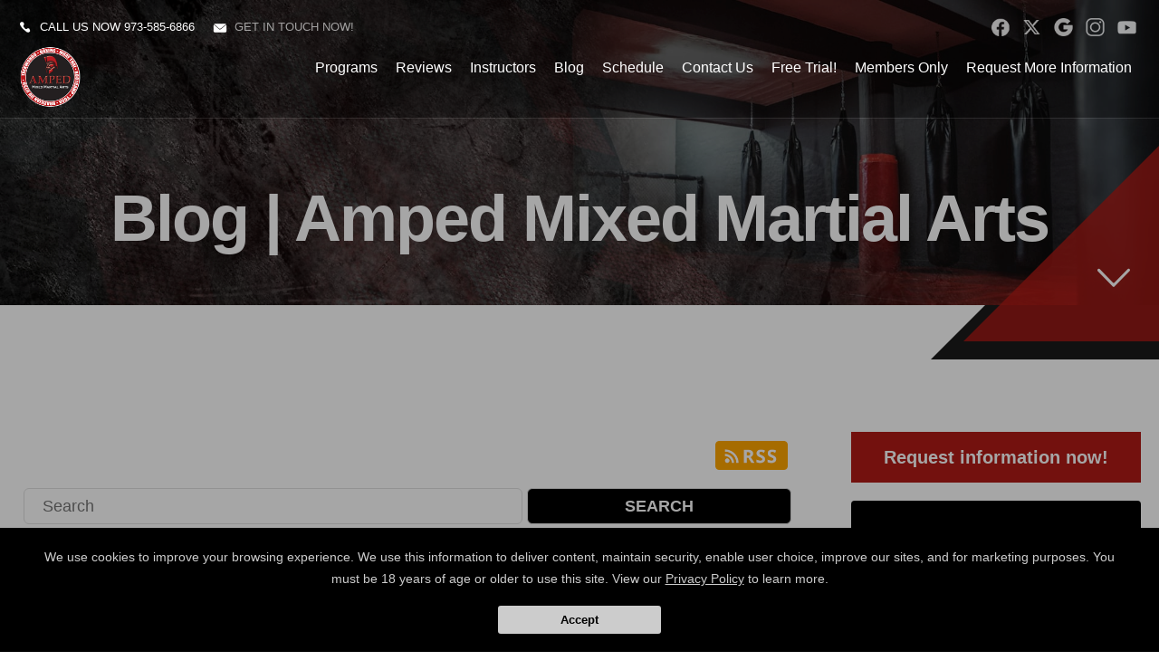

--- FILE ---
content_type: text/html; charset=utf-8
request_url: https://ampedmma.com/blog
body_size: 23320
content:




<!DOCTYPE html>
<html class="chrome" lang="en" xmlns="http://www.w3.org/1999/xhtml" xmlns:og="http://ogp.me/ns#" xmlns:fb="https://www.facebook.com/2008/fbml">
<head>
    <meta charset="utf-8" />
        


            <title>East Hanover Kids Martial Arts Blog - Amped Mixed Martial Arts - East Hanover, New Jersey</title>
            <meta name="description" content="Learn more about Amped Mixed Martial Arts community involvement, upcoming events, and other Kids Martial Arts related news." />

        
    <meta name="viewport" content="width=device-width, initial-scale=1, maximum-scale=1">

    <link rel="author" href="https://goo.gl/maps/sW5jjZiUtWM2" />
    <link rel="canonical" href="https://ampedmma.com/blog" />


    <meta property="og:type" content="website" />
    

    <meta property="og:site_name" content="Amped Mixed Martial Arts" />
    <meta property="og:title" content="East Hanover Kids Martial Arts Blog - Amped Mixed Martial Arts - East Hanover, New Jersey">
    <meta property="og:url" content="https://ampedmma.com/blog" />
    <meta property="og:type" content="website" />
    <meta name="og:description" content="Learn more about Amped Mixed Martial Arts community involvement, upcoming events, and other Kids Martial Arts related news." />
    <meta property="og:image" content="https://res.cloudinary.com/display97/image/upload/q_auto,fl_lossy,f_auto/6314/Amped-MMA-Logo-131212.png" />

    

    

    
    <meta property="article:publisher" content="https://www.facebook.com/AmpedMMAFitnessEastHanover/" />
        <meta property="fb:admins" content="40509961" />
        <meta property="fb:admins" content="1490580160" />
        <meta property="fb:admins" content="516434989" />
        <meta property="fb:admins" content="678536071" />
        <meta property="fb:admins" content="100008379578599" />
    

    
    <meta name="twitter:card" content="summary" />

        
            <meta name="twitter:site" content="www.twitter.com/ampedmma" />
            <meta name="twitter:creator" content="www.twitter.com/ampedmma" />
        

    <meta property="twitter:title" content="East Hanover Kids Martial Arts Blog - Amped Mixed Martial Arts - East Hanover, New Jersey">
    <meta property="og:url" content="https://ampedmma.com/blog" />

    <meta name="Twitter:description" content="Learn more about Amped Mixed Martial Arts community involvement, upcoming events, and other Kids Martial Arts related news." />
    <meta property="twitter:image" content="https://res.cloudinary.com/display97/image/upload/q_auto,fl_lossy,f_auto/6314/Amped-MMA-Logo-131212.png" />

    

    
    

    <link rel="publisher" href="https://goo.gl/maps/sW5jjZiUtWM2" />

    <script src="//cdn.optimizely.com/js/988351228.js"></script>
    <link rel="apple-touch-icon" href="https://res.cloudinary.com/display97/image/upload/6314/Amped-MMA-Logo-131212.png">

    

    <link rel="icon" type="image/png" href="https://res.cloudinary.com/display97/image/upload/6314/Amped-MMA-Logo-131212.png">

    

    <meta name="msapplication-TileImage" content="https://res.cloudinary.com/display97/image/upload/w_144/6314/Amped-MMA-Logo-131212.png">
    <link rel="shortcut icon" href="https://res.cloudinary.com/display97/image/upload/w_120/6314/Amped-MMA-Logo-131212.png" />
    <link rel="mask-icon" href="https://res.cloudinary.com/display97/image/upload/w_120/6314/Amped-MMA-Logo-131212.png">





<link rel="stylesheet" href="/Resources/BigBox/style.css">
<link rel="stylesheet" href="/Resources/BigBox/assets/css/responsive.css">
<link rel="stylesheet" href="/Resources/global/global.css">
<link rel="stylesheet" href="/Resources/BigBox/assets/css/swiper.css">


<!--Commnted out to use version 3.4.1 YN -->
<script src="https://code.jquery.com/jquery-3.6.0.min.js"></script>

<script>
        if (typeof jQuery == "undefined") {
            // Fall back to local version
            document.write(decodeURIComponent('%3Cscript src="/scripts/jquery-3.6.0.min.js" %3E%3C/script%3E'));
        }
</script>


<script src="https://code.jquery.com/ui/1.13.2/jquery-ui.js"></script>

<script>
        if (typeof jQuery == "undefined") {
            // Fall back to local version
            document.write(decodeURIComponent('%3Cscript src="/scripts/jquery-ui-1.13.2.js" %3E%3C/script%3E'));
        }
</script>
<script src="/Scripts/jquery-ui-1.9.0.custom.min.js" type="text/javascript"></script>



<!--Jquery Validate Bundle-->
<script src="/bundles/jqueryvalidate?v=qBf8U6WPNI7GDAfcW7bUO-34o2FbXuVoR2hLReFt1DY1"></script>



    
        <script src="https://www.google.com/recaptcha/api.js?render=6Lcj_t0UAAAAABRyv9Kmb6iLVQTYEeVLwJBhJ0ta"></script>
    



 
<!--Jquery Easing Bundle-->
<script src="https://cdnjs.cloudflare.com/ajax/libs/jquery-easing/1.3/jquery.easing.min.js"></script>


<script type="text/javascript" src="/Resources/BigBox/assets/js/swiper.min.js"></script>
<script type="text/javascript" src="/Resources/BigBox/assets/js/custom.js"></script>
<script type="text/javascript" src="/Resources/global/global.js"></script>

    
        <style>
    .page_transition,
    .sidebar h3,
    .bottomLeadForm,
    .button {
        background-color: #B01A15  !important;
        color: #fff;
    }

    .button:hover {
        background-color: #fff !important;
        color: #B01A15  !important;
        box-shadow: 0px 5px 30px -5px #B01A15, inset 0px 0px 0px 1px #B01A15  !important;
    }

    .header-nav li a:after,
    .home-membership .content:before,
    .separator,
    .separator:before,
    .complete-nav,
    .goTop:after,
    .swiper-pagination-bullet-active,
    .bgColor {
        background-color:#B01A15  !important;
    }

    .innerpageHeader:before,
    .homefold:before {
        border-right-color: #B01A15  !important;
    }
    .tColor,
    .innerpageBanner h2,
    .upperTitle,
    .homepage-programs li a .upperTitle,
    .footer-right-social li a:hover,
    .pagination li a:hover,
    .pagination li.active a,
    .instructors-list li a:hover h4,
    .colorText {
        color: #B01A15  !important;
    }

    .instructors-list li a:hover {
        border-bottom: 1px solid #B01A15  !important;
    }
        </style>
    




<!-- LOAD ALL OTHER FILES YOU NEED... STARTING HERE -->
<!-- /ENDING HERE -->


<script type="text/javascript">

    // Start Mixpanel

    (function (e, b) {
        if (!b.__SV) {
            var a, f, i, g; window.mixpanel = b; a = e.createElement("script"); a.type = "text/javascript"; a.async = !0; a.src = ("https:" === e.location.protocol ? "https:" : "http:") + '//cdn.mxpnl.com/libs/mixpanel-2.2.min.js'; f = e.getElementsByTagName("script")[0]; f.parentNode.insertBefore(a, f); b._i = []; b.init = function (a, e, d) {
                function f(b, h) { var a = h.split("."); 2 == a.length && (b = b[a[0]], h = a[1]); b[h] = function () { b.push([h].concat(Array.prototype.slice.call(arguments, 0))) } } var c = b; "undefined" !==
                typeof d ? c = b[d] = [] : d = "mixpanel"; c.people = c.people || []; c.toString = function (b) { var a = "mixpanel"; "mixpanel" !== d && (a += "." + d); b || (a += " (stub)"); return a }; c.people.toString = function () { return c.toString(1) + ".people (stub)" }; i = "disable track track_pageview track_links track_forms register register_once alias unregister identify name_tag set_config people.set people.set_once people.increment people.append people.track_charge people.clear_charges people.delete_user".split(" "); for (g = 0; g < i.length; g++) f(c, i[g]);
                b._i.push([a, e, d])
            }; b.__SV = 1.2
        }
    })(document, window.mixpanel || []);
    mixpanel.init('49848496dbc583d246961dbc29ce18a6',{
        loaded: function(mixpanel) {
            //console.log(mixpanel.get_distinct_id());
        }
    });

    mixpanel.register_once({
        "organizationId": "6314",
        "theme": "BigBox",
        "organizationName": 'Amped Mixed Martial Arts'
    });
</script>




<!-- Scripts Head Start -->




    
            
                <!-- Global site tag (gtag.js) - Google Analytics -->
<script async src="https://www.googletagmanager.com/gtag/js?id=UA-136217871-1"></script>
<script>
  window.dataLayer = window.dataLayer || [];
  function gtag(){dataLayer.push(arguments);}
  gtag('js', new Date());

  gtag('config', 'UA-136217871-1');
</script>

            


        
    



<!-- Scripts Head End -->
</head>
<body class="bigbox custom-6314 ">

    

    <!-- Scripts Body Start -->

    


    


    



    <!-- Scripts Body Start  End -->



    



    <div id="fb-root"></div>
        
            <script>
                (function (d, s, id) {
                    var js, fjs = d.getElementsByTagName(s)[0];
                    if (d.getElementById(id)) return;
                    js = d.createElement(s); js.id = id;
                    js.src = "//connect.facebook.net/en_US/sdk.js#xfbml=1&version=v2.6";
                    fjs.parentNode.insertBefore(js, fjs);
                }(document, 'script', 'facebook-jssdk'));</script>
        
   





    
<!-- header -->
<header class="header">
    <div class="content clearfix">
        <div class="topBar">
                <div Class="i-call"><span class="icon-mail"></span>Call us now <a href="tel:973-585-6866">973-585-6866</a></div>

                <div Class="i-mail"><span class="icon-mail"></span><a href="MAILTO:ampedmma@gmail.com"> Get in touch now!</a></div>

            
            <ul class="socialLinks">
                    
                        <li><a href="https://www.facebook.com/AmpedMMAFitnessEastHanover/" class="facebook" target="_blank">facebook</a></li>
                    
                                    
                        <li><a href="www.twitter.com/ampedmma" class="twitter" target="_blank">twitter</a></li>
                    
                                    
                        <li><a href="https://goo.gl/maps/sW5jjZiUtWM2" class="googleplus" target="_blank">googleplus</a></li>
                    
                                    
                        <li><a href="https://www.instagram.com/ampedmma_easthanover/" class="instagram" target="_blank">instagram</a></li>
                    

                    
                        <li><a href="www.youtube.com/ampedmma" class="youtube" target="_blank">YouTube</a></li>
                    
                                            </ul>
            <br class="clear" />
        </div>
        <div class="header-logo"><a href="/"><img src="https://res.cloudinary.com/display97/image/upload/q_auto,fl_lossy,f_auto/6314/Amped-MMA-Logo-131212.png" alt="Martial Arts in East Hanover" /></a></div>
        <nav class="header-nav">
            <ul>
                    
                                    <li class="class-link">
                                                <a href="/classes" title="Programs" target="_self">Programs</a>

                                            
                                                <ul>
                                                                <li><a href="/classes/Kids-Martial-Arts" title="Kids Martial Arts" target="_self">Kids Martial Arts</a></li>
                                                                <li><a href="/classes/Adult-Martial-Arts" title="Adult Martial Arts" target="_self">Adult Martial Arts</a></li>
                                                                <li><a href="/classes/Fitness-Kickboxing" title="Fitness Kickboxing" target="_self">Fitness Kickboxing</a></li>
                                                                <li><a href="/classes/Bootcamp" title="Bootcamp" target="_self">Bootcamp</a></li>
                                                                <li><a href="/classes/Martial-Arts-Birthday-Parties" title="Birthday Parties" target="_self">Birthday Parties</a></li>

                                                </ul>
                                            
                                    </li>
                    
                    
                                    <li class="reviews-link">
                                                <a href="/Home/Reviews" title="Reviews" target="_self">Reviews</a>

                                    </li>
                    
                    
                                    <li class="instructors-link">
                                                <a href="/instructors" title="Instructors" target="_self">Instructors</a>

                                    </li>
                    
                    
                                    <li class="blog-link">
                                                <a href="/blog" title="Blog" target="_self">Blog</a>

                                    </li>
                    
                    
                                    <li class="schedule-link">
                                                <a href="/Home/Schedule" title="Schedule" target="_self">Schedule</a>

                                    </li>
                    
                    
                                    <li class="contact-link">
                                                <a href="/Contact" title="Contact Us" target="_self">Contact Us</a>

                                    </li>
                    
                    
                                    <li class="offer-link">
                                                <a href="/Home/Offer/" title="Free Trial!" target="_self">Free Trial!</a>

                                    </li>
                    
                    
                                    <li class="members-login-link">
                                                <a href="/Account/Login" title="Members Only" target="_self">Members Only</a>

                                    </li>
                    

                    
                        <li><a href="#" class="requestH popLeadCall">Request More Information</a></li>
                    


            </ul>
        </nav>
    </div>
</header>
<!-- /header -->
<!-- Complete Menu -->
<div class="menu_opener">
    <span></span>
    <span></span>
    <span></span>
</div>
<aside class="complete-nav">
    <div class="menu_closer">
        <span></span>
        <span></span>
    </div>
    <nav class="complete-nav-menu">
        <ul class="nav navbar-nav">
                
                            <li class="class-link">

                                    
                                        <a title="Programs">Programs</a>
                                        <ul>
                                                        <li><a href="/classes/Kids-Martial-Arts" title="Kids Martial Arts" target="_self">Kids Martial Arts</a></li>
                                                        <li><a href="/classes/Adult-Martial-Arts" title="Adult Martial Arts" target="_self">Adult Martial Arts</a></li>
                                                        <li><a href="/classes/Fitness-Kickboxing" title="Fitness Kickboxing" target="_self">Fitness Kickboxing</a></li>
                                                        <li><a href="/classes/Bootcamp" title="Bootcamp" target="_self">Bootcamp</a></li>
                                                        <li><a href="/classes/Martial-Arts-Birthday-Parties" title="Birthday Parties" target="_self">Birthday Parties</a></li>
                                        </ul>
                                    

                            </li>
                
                
                            <li class="reviews-link">

                                            <a href="/Home/Reviews" title="Reviews" target="_self">Reviews</a>

                            </li>
                
                
                            <li class="instructors-link">

                                            <a href="/instructors" title="Instructors" target="_self">Instructors</a>

                            </li>
                
                
                            <li class="blog-link">

                                            <a href="/blog" title="Blog" target="_self">Blog</a>

                            </li>
                
                
                            <li class="schedule-link">

                                            <a href="/Home/Schedule" title="Schedule" target="_self">Schedule</a>

                            </li>
                
                
                            <li class="contact-link">

                                            <a href="/Contact" title="Contact Us" target="_self">Contact Us</a>

                            </li>
                
                
                            <li class="offer-link">

                                            <a href="/Home/Offer/" title="Free Trial!" target="_self">Free Trial!</a>

                            </li>
                
                
                            <li class="members-login-link">

                                            <a href="/Account/Login" title="Members Only" target="_self">Members Only</a>

                            </li>
                
        </ul>

        <div class="proBox">
            <h6>Amped Mixed Martial Arts</h6>
                
                    <p>
                        420 Ridgedale Avenue, East Hanover, New Jersey 07936
                            
                                <br />
                                <a href="tel:973-585-6866">973-585-6866</a>
                            
                        
                            
                                <br />
                                <a href="mailto:ampedmma@gmail.com">ampedmma@gmail.com</a>
                            
                    </p>
                
        </div>
    </nav>
</aside>
<!-- /Complete Menu -->





    
        <script>
            $(function () {

                var locId = ''; 
                if (locId != null && locId > 0 ) {
                    setCookie("locationId", locId, 1);
                    setCookie("showMultiLocationPopUp", false, 1);  
                    window.location = window.location.href.split("?")[0]; 
                }
            });
            function setCookie(cname, cvalue, exdays) {
                var d = new Date();
                d.setTime(d.getTime() + (exdays * 60 * 60 * 1000));
                var expires = "expires=" + d.toGMTString();
                document.cookie = cname + "=" + cvalue + "; " + expires;
            }

            function getCookie(cname) {
                  let name = cname + "=";
                  let decodedCookie = decodeURIComponent(document.cookie);
                  let ca = decodedCookie.split(';');
                  for(let i = 0; i <ca.length; i++) {
                    let c = ca[i];
                    while (c.charAt(0) == ' ') {
                      c = c.substring(1);
                    }
                    if (c.indexOf(name) == 0) {
                      return c.substring(name.length, c.length);
                    }
                  }
                  return "";
                }

        </script>
    



<script type="text/javascript">

    $(function () {

        $(".location-link a").click(function (event) {
            
            
            // Don't follow the link
            event.preventDefault();

            // Remember the link href
            var href = $(this).attr("href");
            var locid = $(this).attr("data-locid")
            SetLocationCookie(locid, "location-link");
            //alert(href)
            //alert(locid)
            window.open(href,"_self");
            return false;
        });       

        function SetLocationCookie(locId, cssClassName) {
            //alert(locId);
            if (locId < 1) {
                return true;
            }
            if (cssClassName !== "location-link") {
                return true;
            }
            delete_cookie('locationId');
            set_cookie("locationId", locId, 1);           
            return false;

        }


        var delete_cookie = function (name) {
            document.cookie = name + '=;expires=Thu, 01 Jan 1970 00:00:01 GMT;';
        };

        function set_cookie(cname, cvalue, exdays) {

            var d = new Date();
            d.setTime(d.getTime() + (exdays * 60 * 60 * 1000));
            var expires = "expires=" + d.toGMTString();
            document.cookie = cname + "=" + cvalue + "; " + expires + ";path=/";

        }

    });

      
    

                                         

</script>



    <!-- BigBoxes Header -->
    <section class="homefold innerpageHeader">
        <div class="content center">


            


                
                    <h1 class="center"><strong>Blog | Amped Mixed Martial Arts</strong></h1>
                


            <a href="#content" class="goContent anchorLink"><span class="icon-arrow-down"></span></a>
        </div>
        <div class="homefold-area">
            <div class="homefold-background"></div>
        </div>
    </section>
    <style type="text/css">
        .homefold-background {
            background-image: url('https://res.cloudinary.com/display97/image/upload/q_auto,fl_lossy,f_auto/6314/global-bg-133443.jpg');
        }
    </style>
    <!-- /BigBoxes Header -->
    <!-- Section -->


        
            <section id="content" class="section">
                <div class="content">
                    <div class="gap-60"></div>

                    <div class="page-left">

                         





    
        
    

        <link rel="stylesheet" id="blog-css" href="/Resources/global/newblog.css" type="text/css" media="all">
        <script>
            $(document).ready(function () {
                // executes when HTML-Document is loaded and DOM is ready
                //console.log("document is ready");


                $("#listId > ul > li > a").click(function () {
                    $(window).scrollTop($('#listId').offset().top);
                });

            });

            $(window).on("load", function () {
                // executes when complete page is fully loaded, including all frames, objects and images
                //console.log("window is loaded");


                $("#listId > ul > li > a").click(function () {
                    $(window).scrollTop($('#listId').offset().top);
                });

            });

        </script>


        <div id="listId">

            <a href="http://ampedmma.com/rssfeed.xml" style="float:right;margin:10px"><img src="https://97displaylive.blob.core.windows.net/aqua/Resources/global/rssbutton.png" alt="Kids Martial Arts near East Hanover RSS Feed" width="80" /></a>

            <br class="clear" />
<form action="/blog/search" method="post"><input name="__RequestVerificationToken" type="hidden" value="0CW401RAdVXNTTxH9-w2LHxTbuJLvPhNFBpnvWi8FQJFt2cEIAsMC6KmSgofO0mRrGFo6_yXUJZiJJYSwrSmreMVqIQHIMDcCAs4JLOr_iw1" />                
                    <div align="center" style="padding: 10px 0;">
                        <input class="search" required id="searchTxt" name="searchTxt" placeholder="Search" />
                        <input type="submit" id="btnSearch" value="Search" class="btn" />
                    </div>
                
</form>


            <input type="hidden" id="pageSize" name="pageSize" value="10" />

            <br class="clear" />
            <input type="hidden" id="sortBy" name="sortBy" value="date_desc" />
            <br class="clear" />


            <nav id="headerPaging" name="headerPaging" class="paginatic paginator">
            </nav>

            <br />
            <br />
            <ul class="list">


                        
                            <li>
                                <article class="the_blog_article">
                                    <figure class="the_blog_preview">
                                        <a href="/blog/96651/Join-Us-For-The-Best-Kids-Martial-Arts-In-East-Hanover">
                                        </a>
                                    </figure>
                                    <header class="the_blog_header">
                                        <h3 class="title"><a href="/blog/96651/Join-Us-For-The-Best-Kids-Martial-Arts-In-East-Hanover">Join Us For The Best Kids Martial Arts In East Hanover</a></h3>
                                        <p class="desc">  <br/> Welcome To Our New Website! We&rsquo;re Proud To Serve East Hanover with Kids Martial Arts! <br/>  At  Amped Mixed Martial Arts , we are working hard to go above and beyond for every person who walks through our doors.   And you could be next!    We are offering East Hanover a hands-on approach to Kids Martial Arts. And you don&rsquo;t need any prior experience to succeed!    Come visit us at  Amped Mixed Martial Arts and see for yourself what makes us the best Kids Martial Arts facility in town.    Just fill out the "Request Information" form on the side of the page and stop in for a visit today!    And don't forget to click below to visit us on our social media pages!!         .... </p>
                                        <a href='/blog/96651/Join-Us-For-The-Best-Kids-Martial-Arts-In-East-Hanover' class="button small alignright">Read more</a>
                                    </header>
                                </article>
                            </li>
                        

            </ul>


            <nav id="footerPaging" name="footerPaging" class="paginatic paginator">

            </nav>
        </div>

        <br Class="clear" />


        <Script type="text/javascript">mixpanel.track("Viewed Blog Index");</Script>

        <script type="text/javascript">

    var totalCount = 1;
    var pageSize = 10  ;
    var pageNo = 1 ;
    $(document).ready(function () {
        LoadDefaults();
        GeneratePaging(totalCount, pageSize, pageNo);


        $(".pagingBtn").on("click", function () {
            $(".pagingBtn").removeClass('active');
            $(this).addClass('active');
            var pageNo = $(this).attr("pageNo");
            $('#pageNo').val(pageNo);
            redirect(pageNo);

            return false;
        });

        //$(".ddl").change(function () {
        //    redirect(1);
        //    return false;
        //});

        $("#searchListing").click(function () {
            redirect(1);
            return false;
        });

        //$( "#searchTxt" ).blur(function() {
        //    var searchTxt = $('#searchTxt').val();
        //    searchTxt = searchTxt.replace(/[^a-zA-Z0-9-_]/g, '');
        //    if(searchTxt.length> 0)
        //    {
        //        window.location.href = '/blog/search/' + searchTxt    ;
        //    }
        //    else
        //    {
        //        window.location.href = '/blog' ;
        //    }
        //});
        //$('#searchTxt').live("keypress", function(e) {

        //    var searchTxt = $('#searchTxt').val();
        //    searchTxt = searchTxt.replace(/[^a-zA-Z0-9-_]/g, '');
        //    if (e.keyCode == 13) {
        //        if(searchTxt.length> 0)
        //    {
        //        window.location.href = '/blog/search/' + searchTxt    ;
        //    }
        //    else
        //    {
        //        window.location.href = '/blog' ;
        //    }
        //    }
        //});

    });


    function redirect(pageNo) {

        var searchTxt = $('#searchTxt').val();
        var pageSize = $('#pageSize').val();
        var sortBy = $('#sortBy').val();
        // window.location.href = '/blog/page/' + pageNo  + '?search=' + searchTxt + '&orderBy=' + sortBy+ '&pageSize=' + pageSize ;

        //if(sortBy !=null)
        //{
        //    window.location.href = '/blog/page/' + pageNo  + '/' +  sortBy ;
        //}
        //else
        //{
        window.location.href = '/blog/page/' + pageNo    ;
        //}

    }



    function GeneratePaging(totalCount, pageSize, pageNo) {
        if(totalCount == pageSize)
        {
            return;
        }

        $('#headerPaging').html('');
        $('#footerPaging').html('');
        var pagesCount = 0;

        if (pageSize < totalCount) {
            if (totalCount % pageSize == pageSize) {
                pagesCount = totalCount / pageSize;
            }
            else {
                pagesCount = Math.floor(totalCount / pageSize) + 1;
            }
        }
        //console.log('pagesCount:' + pagesCount);

        if(pagesCount >1)
        {

            $('#headerPaging').append('<a href="#" class="btn pagingBtn first_go" pageNo="1">&lt</a>');
            $('#footerPaging').append('<a href="#" class="btn pagingBtn first_go" pageNo="1">&lt</a>');

            var lastind = 0;

            lastind = pagesCount;
            var startNo = 1;
            var endNumber = pageNo + 3;
            if (pageNo > 4)
            {
                startNo = pageNo -3;

            }
            if(pagesCount>pageNo+3) {
                endNumber=pageNo+3
            }
            else {
                endNumber=pagesCount;
            }
            for (ind = startNo; ind <= endNumber; ind++) {
                if (ind == pageNo) {
                    $('#headerPaging').append('<a href="#" class="btn pagingBtn page_go active" pageNo="' + ind + '">' + ind + '</a>');
                    $('#footerPaging').append('<a href="#" class="btn pagingBtn page_go active" pageNo="' + ind + '">' + ind + '</a>');
                }
                else {
                    $('#headerPaging').append('<a href="#" class="btn pagingBtn page_go" pageNo="' + ind + '">' + ind + '</a>');
                    $('#footerPaging').append('<a href="#" class="btn pagingBtn page_go" pageNo="' + ind + '">' + ind + '</a>');
                }
            }

            $('#headerPaging').append('<a href="#" class="btn pagingBtn last_go" pageNo="' + lastind + '">&gt</a>');
            $('#footerPaging').append('<a href="#" class="btn pagingBtn last_go" pageNo="' + lastind + '">&gt</a>');
        }
    }


    function LoadDefaults() {


            
            var searchTxt = '';
            var orderBy = 'rank_asc_then_date_desc';
            var pageNo = '1';

            $('#searchTxt').val(searchTxt);
            $('#sortBy').val(orderBy);
            $('#pageNo').val(pageNo);
         
    }

        </script>
    

    



                    </div>

                    <aside class="page-right sidebar">


                            <h3>Request information now!</h3>
                        <div class="sidebarLeadForm-form">

                            



<aside class="sidedevcode81_leadform">

    

<form action="/Home/SendLead" id="formside" method="post">        
            <input name="__RequestVerificationToken" type="hidden" value="NfrI5CogbSpO0SRkUcn7cJ9D5BTEMHjs-lQNkI-2a89TbwFP4tvUgWjiUyMmCJBuwgvncN4-OpM_rczH2U2_rE3x_-_9qaTS_5x0_qOYJZE1" />
            <input id="returnUrl" name="returnUrl" type="hidden" value="/blog" />
            <input data-val="true" data-val-required="The EnableGDPR field is required." id="EnableGDPR" name="EnableGDPR" type="hidden" value="False" />
            <input data-val="true" data-val-required="The EnableGDPREmail field is required." id="EnableGDPREmail" name="EnableGDPREmail" type="hidden" value="False" />
            <input data-val="true" data-val-required="The EnableGDPRPhone field is required." id="EnableGDPRPhone" name="EnableGDPRPhone" type="hidden" value="False" />
            <input data-val="true" data-val-required="The ComplianceToggle field is required." id="ComplianceToggle" name="ComplianceToggle" type="hidden" value="False" />
            <input id="RedirectToUrl" name="RedirectToUrl" type="hidden" value="" />
            <input data-val="true" data-val-required="The IsReportForm field is required." id="IsReportForm" name="IsReportForm" type="hidden" value="False" />
            <input data-val="true" data-val-number="The field Source must be a number." data-val-required="The Source field is required." id="Source" name="Source" type="hidden" value="20" />
            <input data-val="true" data-val-number="The field LandingPageId must be a number." data-val-required="The LandingPageId field is required." id="LandingPageId" name="LandingPageId" type="hidden" value="0" />
            <input id="MixpanelDistinctId" name="MixpanelDistinctId" type="hidden" value="" />
            <input data-val="true" data-val-number="The field SourcePageId must be a number." id="SourcePageId" name="SourcePageId" type="hidden" value="" />
            <input id="GoogleCaptchaToken" name="GoogleCaptchaToken" type="hidden" value="" />
            <input data-val="true" data-val-required="The EnableSingleConsentOptIn field is required." id="EnableSingleConsentOptIn" name="EnableSingleConsentOptIn" type="hidden" value="True" />

            <div class="dc81_full" id="diverrorMsgside">
            </div>
            <div class="dc81_full">
                <div class="dc81_halfleft">
                    <input class="dc81_field dc81_iconProfile" data-val="true" data-val-length="Max length 20 characters" data-val-length-max="20" data-val-regex="First name contains invalid characters" data-val-regex-pattern="^[^%$()&lt;>&amp;@;*]+$" data-val-required="First Name Required" id="FName" maxlength="20" name="FName" pattern="^[^%$\(\)&lt;>&amp;@;*]+$" placeholder="First" required="required" title="First" type="text" value="" />
                    <span class="field-validation-valid" data-valmsg-for="FName" data-valmsg-replace="true"></span>
                </div>

                <div class="dc81_halfright">
                    <input class="dc81_field dc81_iconProfile" data-val="true" data-val-length="Max length 20 characters" data-val-length-max="20" data-val-regex="Last name contains invalid characters" data-val-regex-pattern="^[^%$()&lt;>&amp;@;*]+$" data-val-required="Last Name Required" id="LName" maxlength="20" name="LName" pattern="^[^%$\(\)&lt;>&amp;@;*]+$" placeholder="Last" required="required" title="Last" type="text" value="" />
                    <span class="field-validation-valid" data-valmsg-for="LName" data-valmsg-replace="true"></span>
                </div>
                <br class="clear" />
            </div>

<input data-val="true" data-val-required="The EmailOptIn field is required." id="EmailOptIn" name="EmailOptIn" type="hidden" value="True" />

<input data-val="true" data-val-required="The PhoneOptIn field is required." id="PhoneOptIn" name="PhoneOptIn" type="hidden" value="True" />
                
                    <div id="emailRowside" class="dc81_full">
                        <input class="dc81_field" data-val="true" data-val-length="Max length 50 characters" data-val-length-max="50" data-val-regex="Invalid" data-val-regex-pattern="^\w+([-.]\w+)*@\w+([-.]\w+)*\.\w{2,4}$" id="Email" maxlength="40" name="Email" placeholder="Email" title="Required" type="text" value="" />
                        <span class="field-validation-valid" data-valmsg-for="Email" data-valmsg-replace="true"></span>
                        <div id="divemailRowside"></div>
                    </div>
                

                
                    <div id="phoneRowside" class="dc81_full">
                        <input class="dc81_field" data-val="true" data-val-regex="Invalid" data-val-regex-pattern="^\(?([0-9]{3})\)?[-. ]?([0-9]{3})[-. ]?([0-9]{2,5})$" id="Phone" name="Phone" placeholder="Phone" title="Required" type="tel" value="" />
                        <span class="field-validation-valid" data-valmsg-for="Phone" data-valmsg-replace="true"></span>
                        <div id="divphoneRowside"></div>
                    </div>
                


                
                    <input data-val="true" data-val-number="The field GenderId must be a number." id="GenderId" name="GenderId" type="hidden" value="" />
                

                
                    <input data-val="true" data-val-number="The field Int32 must be a number." data-val-required="The Int32 field is required." id="LocationId" name="LocationId" type="hidden" value="4363" />
                

                
                    <input id="ProgramId" name="ProgramId" type="hidden" value="" />
                




            <input data-val="true" data-val-length="Max length 255 characters" data-val-length-max="255" data-val-regex="Invalid characters" data-val-regex-pattern="^[^%$()&lt;>*]+$" id="Comment" name="Comment" type="hidden" value="" />





                
                    <p><small class="tinyText">By submitting your information you consent to receive marketing/promotional sms & email messages from Amped Mixed Martial Arts. Reply HELP for more assistance. Reply STOP to opt-out of messaging. Messages & Data rates may apply. Message frequency will vary. You must be 18 years of age or older.</small></p>
                

            <div class="dc81_full">
                <input class="dc81_button" value="Request More Information" type="submit" />
            </div>

        
</form></aside>

<style type="text/css">
     .sidedevcode81_leadform .field-validation-error{  color: #FF0000 !important; text-align: center; display: block;   }
     
     .sidedevcode81_leadform *{ box-sizing: border-box; }
    .sidedevcode81_leadform  .formHeader{font-size: 28px; font-weight: bold; color: #fff; margin: 0 auto; max-width: 450px; text-align: center; width: 100%; text-transform: uppercase;}
    .sidedevcode81_leadform  .formSubHeader{font-size: 20px; font-weight: bold; color: #fff; margin: 0 auto; max-width: 450px; text-align: center; width: 100%; text-transform: uppercase;}
        
            .sidedevcode81_leadform {background-color: #000;}
        
    .sidedevcode81_leadform { margin: 0 auto; max-width: 450px; text-align: center; width: 100%; padding: 20px;  }
    .sidedevcode81_leadform label{ color: #fff; font-weight: bold; font-size: 12px; text-transform: uppercase; text-align: left; display: block; }
    .sidedevcode81_leadform .dc81_choice{ color: #fff !important; text-transform: none !important;  }
    .sidedevcode81_leadform small{ display: block; line-height: 17px; }
    .sidedevcode81_leadform small a{ border-bottom: 1px solid blue; color: #fff ; }
    .sidedevcode81_leadform small a:hover{ border-bottom: 1px solid red; }
    .sidedevcode81_leadform .dc81_title{ font-size: 15px; font-weight: bold; color: #fff; margin-bottom: 0; text-transform: uppercase; }
    .sidedevcode81_leadform .dc81_req{ color: red; }
    .sidedevcode81_leadform .dc81_halfleft, .dc81_halfright{ display: block; float: left; margin-bottom:10px; width: 50%; }
    .sidedevcode81_leadform .dc81_halfleft{ padding-right: 10px; }
    .sidedevcode81_leadform .dc81_halfright{ padding-left: 10px; }
    .sidedevcode81_leadform .dc81_full{ margin-bottom:10px; }
    .sidedevcode81_leadform .dc81_checkbox{ float: left; vertical-align: middle; width: 24px; height: 24px; }
    .sidedevcode81_leadform .dc81_field, .dc81_textarea, .dc81_select{ background: var(--leadformInputBg, rgba(255,255,255,0.2)); color: var(--leadformColor, #fff); border: none; border-radius: var(--buttonRadius, 0px); font-size: 16px; height: 44px; padding: 0 15px; width: 100%; -webkit-appearance: none; }
    .sidedevcode81_leadform .dc81_selectBox{ position: relative; } .dc81_select{ font-size: 14px; }
    .sidedevcode81_leadform .dc81_selectBox:after{ content: ''; width: 10px; height: 2px; background-color: #fff; transform: rotate(45deg); position: absolute; top: 20px; right: 16px; }
    .sidedevcode81_leadform .dc81_selectBox:before{ content: ''; width: 10px; height: 2px; background-color: #fff; transform: rotate(-45deg); position: absolute; top: 20px; right: 10px; }
    .sidedevcode81_leadform .dc81_textarea{ height: 120px; }
    .sidedevcode81_leadform .dc81_button { background: var(--buttonBg, #dc0000); border: 1px solid var(--buttonBg, #dc0000); color: var(--buttonColor, #fff); cursor: pointer; display: inline-block; font-weight: bold; width: 100%; max-width: 300px; padding: 10px; font-size: 15px; margin: 0 auto; display: block; border-radius: var(--buttonRadius, 0px); -webkit-box-sizing: border-box; -moz-box-sizing: border-box; box-sizing: border-box; -webkit-transition: all 0.2s ease-in-out; -moz-transition: all 0.2s ease-in-out; -o-transition: all 0.2s ease-in-out; transition: all 0.2s ease-in-out; }
    .sidedevcode81_leadform .dc81_button:hover{ background: var(--buttonColor, #fff); border: 1px solid var(--buttonBg, #dc0000); color: var(--buttonBg, #dc0000); }
    .sidedevcode81_leadform .dc81_iconProfile{ background-image: url(https://97displaylive.blob.core.windows.net/aqua/global/type_name.png); background-position: right center; background-repeat: no-repeat; }
    .sidedevcode81_leadform .dc81_helptxt{ color: #fff;  text-align: left; display: block; }
</style>

<script type="text/javascript">
        $('#formside').submit(function () {

            //SPINNER FOR AFTER CLICKING THE SUBMIT LEAD BUTTON
            //get field data on form
            var fName = $('#formside input[name=FName]').val();
            var lName = $('#formside input[name=LName]').val();
            var email = $('#formside input[name=Email]').val();
            var phone = $('#formside input[name=Phone]').val();

            if (fName != '' && lName !== "" && email != '' && phone != '') {
                //hide just the Submit Lead button to prevent multi clicking
                $('.dc81_button').hide();

                //show spinner html in _SendLeadPopUp.vbhtml. see global.css for animation
                $("#loading").fadeIn();
            }
            //END SPINNER


            $('#divgdprERowside').html('');
            $('#divgdprPRowside').html('');
            $('#divphoneRowside').html('');
            $('#divemailRowside').html('');
            $('#divgComplianceToggleside').html('');
            $('#diverrorMsgside').html('');


            var isFormValid = true;
            var isGdpr = $('#formside #EnableGDPR').val();

            var isGdprEmail = $('#formside #EnableGDPREmail').val();
            var isGdprPhone = $('#formside #EnableGDPRPhone').val();


            var isComplianceToggle = $('#formside #ComplianceToggle').val();
            var email = $('#formside input[name=Email]').val();
            var phone = $('#formside input[name=Phone]').val();
            var acceptComplianceToggle = $('#formside input[name=AcceptComplianceToggle]').is(":checked");

            var phoneOptIn = $('#formside input[name=PhoneOptIn]').is(":checked");
            var emailOptin = $('#formside input[name=EmailOptIn]').is(":checked");



            if (isGdprEmail == 'True') {

                if (emailOptin && !email.trim()) {
                    isFormValid = false;
                }
            }
            else {
                if (!email.trim()) {
                    isFormValid = false;
                }
            }


            if (isGdprPhone == 'True') {

                if (phoneOptIn && !phone.trim()) {
                    isFormValid = false;
                }
            }
            else {
                if (!phone.trim()) {
                    isFormValid = false;
                }
            }
            if (isGdprEmail == 'True' && isGdprPhone == 'True') {
                if (!phone.trim() && !email.trim()) {
                    isFormValid = false;
                    $('#diverrorMsgside').html("<span class='field-error'>Cannot submit without Email and/or Phone</span> <br class='clear' />");
                }

            }

            if (isComplianceToggle == "True") {
                var complianceToggleRequiredMsg = 'Must accept terms to submit';

                if (acceptComplianceToggle == false) {

                    $('#divgComplianceToggleside').append("<span class='field-error'>" + complianceToggleRequiredMsg + "</span><br/>");
                    isFormValid = false;
                }
            }

            if (isFormValid == false) {
                $('#diverrorMsgside').fadeIn('slow');
            }
            return isFormValid;

        });




    //$.validator.unobtrusive.adapters.addBool("mustbetrue", "required");
    $(document).ready(function () {
        
           //var googleCaptchaToken = document.querySelector('#GoogleCaptchaToken');
            grecaptcha.ready(function () {
                grecaptcha.execute('6Lcj_t0UAAAAABRyv9Kmb6iLVQTYEeVLwJBhJ0ta', { action: 'sendlead' }).then(function (token) {
                    $('#formside #GoogleCaptchaToken').val(token);
                });
            });
        


        var isGdprEmail = $('#formside #EnableGDPREmail').val();
        var isGdprPhone = $('#formside #EnableGDPRPhone').val();

        if (isGdprEmail == 'False') {
            $("#formside input[name=Email]").prop('required', true).attr('data-val-required', 'Required');
        }
        else if (isGdprEmail == 'True') {

           var emailOptin = $('#formside input[name=EmailOptIn]').is(":checked") ;
            if (emailOptin)
                $('#emailRowside').fadeIn('slow');
            else
                $('#emailRowside').fadeOut('slow');
        }
        if (isGdprPhone == 'False') {
            $("#formside input[name=Phone]").prop('required', true).attr('data-val-required', 'Required');
        }
        else if (isGdprPhone == 'True') {
            var phoneOptIn = $('#formside input[name=PhoneOptIn]').is(":checked");
            if (phoneOptIn)
                $('#phoneRowside').fadeIn('slow');
            else
                $('#phoneRowside').fadeOut('slow');
        }



        $("#formside input[name=Email]").change(function() {

                $('#divemailRowside').html('');
         });
         $("#formside input[name=Phone]").change(function() {

                $('#divphoneRowside').html('');
         });




        $('#diverrorMsgside').fadeOut('slow');


        $("#formside input[name=EmailOptIn]").change(function () {
            //console.log('#formside input[name=EmailOptIn]');
            if (this.checked) {
                $('#emailRowside').fadeIn('slow');
                $('#divgdprERowside').html('');
                $("#formside input[name=Email]").prop('required', true);
            }
            else {
                $('#emailRowside').fadeOut('slow');
                $("#formside input[name=Email]").prop('required', false);
                $("#formside input[name=Email]").val('');
            }
        });

        $("#formside input[name=PhoneOptIn]").change(function () {

            //console.log('#formside input[name=PhoneOptIn]');
            if (this.checked) {
                $('#phoneRowside').fadeIn('slow');
                $('#divgdprPRowside').html('');
                $("#formside input[name=Phone]").prop('required', true);
            }
            else {
                $('#phoneRowside').fadeOut('slow');
                $("#formside input[name=Phone]").prop('required', false);
                $("#formside input[name=Phone]").val('');
            }
        });


    });
</script>

                        </div>

                        <div class="sidebar-programs">
                                
                                    <h3>Our Programs</h3>
                                

                            <ul>
                                            
                                                <li>
                                                    <a href="/classes/Kids-Martial-Arts">
                                                        <header class="head">
                                                            <h4>Kids Martial Arts</h4>
                                                        </header>
                                                        <figure>
                                                            <img src="https://res.cloudinary.com/display97/image/upload/q_auto,fl_lossy,f_auto/c_scale,h_296,w_370/v1362515922/6314/kids-ma-main-new-133925.jpg" alt="Kids Martial Arts near East Hanover" />
                                                        </figure>
                                                    </a>
                                                </li>
                                            
                                            
                                                <li>
                                                    <a href="/classes/Adult-Martial-Arts">
                                                        <header class="head">
                                                            <h4>Adult Martial Arts</h4>
                                                        </header>
                                                        <figure>
                                                            <img src="https://res.cloudinary.com/display97/image/upload/q_auto,fl_lossy,f_auto/c_scale,h_296,w_370/v1362515922/6314/adult-martial-arts-133439.jpg" alt="Adult Martial Arts near East Hanover" />
                                                        </figure>
                                                    </a>
                                                </li>
                                            
                                            
                                                <li>
                                                    <a href="/classes/Fitness-Kickboxing">
                                                        <header class="head">
                                                            <h4>Fitness Kickboxing</h4>
                                                        </header>
                                                        <figure>
                                                            <img src="https://res.cloudinary.com/display97/image/upload/q_auto,fl_lossy,f_auto/c_scale,h_296,w_370/v1362515922/6314/Kickboxing-main-133431.jpg" alt="Fitness Kickboxing near East Hanover" />
                                                        </figure>
                                                    </a>
                                                </li>
                                            
                            </ul>
                        </div>



                    </aside>
                    <br Class="clear" />
                </div>
            </section>
        

    <!-- /Section -->
        
            <!-- Programs -->
            <section class="homepage-programs">
                <ul>
                                
                                    <li>
                                        <a href="/classes/Kids-Martial-Arts">
                                            <header class="hp-head anim animDelayAppear_A">
                                                
                                                <h3>Kids Martial Arts</h3>
                                            </header>
                                            <figure class="hp-preview">
                                                <img src="https://res.cloudinary.com/display97/image/upload/q_auto,fl_lossy,f_auto/c_scale,h_296,w_370/v1362515922/6314/kids-ma-main-new-133925.jpg" alt="Kids Martial Arts near East Hanover" />
                                            </figure>
                                        </a>
                                    </li>
                                
                                
                                    <li>
                                        <a href="/classes/Adult-Martial-Arts">
                                            <header class="hp-head anim animDelayAppear_A">
                                                
                                                <h3>Adult Martial Arts</h3>
                                            </header>
                                            <figure class="hp-preview">
                                                <img src="https://res.cloudinary.com/display97/image/upload/q_auto,fl_lossy,f_auto/c_scale,h_296,w_370/v1362515922/6314/adult-martial-arts-133439.jpg" alt="Adult Martial Arts near East Hanover" />
                                            </figure>
                                        </a>
                                    </li>
                                
                                
                                    <li>
                                        <a href="/classes/Fitness-Kickboxing">
                                            <header class="hp-head anim animDelayAppear_A">
                                                
                                                <h3>Fitness Kickboxing</h3>
                                            </header>
                                            <figure class="hp-preview">
                                                <img src="https://res.cloudinary.com/display97/image/upload/q_auto,fl_lossy,f_auto/c_scale,h_296,w_370/v1362515922/6314/Kickboxing-main-133431.jpg" alt="Fitness Kickboxing near East Hanover" />
                                            </figure>
                                        </a>
                                    </li>
                                
                </ul>

            </section>
            <!-- /Programs -->
        

    <div class="innerpageBanner">
        <div class="max900">
            <h2><strong>Join Us In East Hanover Today For The Best Training In Town! </strong></h2>
            <a href="#" class="button popLeadCall">Request information</a>
        </div>
    </div>

    
<!-- footer -->
<footer class="footer">
    <div class="content clearfix">
        <div class="gap-60"></div>

        <!-- footer-left -->
        <div class="footer-left ">
            <div class="footer-left-logo">
                <a href="/"><img src="https://res.cloudinary.com/display97/image/upload/q_auto,fl_lossy,f_auto/6314/Amped-MMA-Logo-131212.png" alt="Martial Arts in East Hanover" /></a>


            </div>

            <div class="footer-left-text clearfix center">
                <h6>Amped Mixed Martial Arts</h6>

                    
                        <p itemscope itemtype="http://schema.org/LocalBusiness">
                            <meta itemprop="name" content="Amped Mixed Martial Arts">
                            <meta itemprop="image" content="https://res.cloudinary.com/display97/image/upload/q_auto,fl_lossy,f_auto/6314/Amped-MMA-Logo-131212.png">
                             
                            <span itemprop="address" itemscope itemtype="http://schema.org/PostalAddress">
                                420 Ridgedale Avenue, East Hanover, New Jersey 07936
                            </span>
                                
                                    <br /><a href="tel:973-585-6866"><span itemprop="telephone">973-585-6866</span></a>
                                
                                                                                        
                                    <br /><a href="mailto:ampedmma@gmail.com"><span itemprop="email">ampedmma@gmail.com</span></a>
                                
                        </p>
                    
            </div>
        </div>
        <!-- /footer-left -->
        <!-- footer-right -->
        <div class="footer-right center">
            <div class="footer-right-social">
                <ul>
                        
                            <li><a href="https://www.facebook.com/AmpedMMAFitnessEastHanover/" target="_blank"><span class="icon-facebook"></span><em>Facebook</em></a></li>
                        
                                            
                            <li><a href="www.twitter.com/ampedmma" target="_blank"><span class="icon-X">
    <svg xmlns="http://www.w3.org/2000/svg" shape-rendering="geometricPrecision" text-rendering="geometricPrecision" image-rendering="optimizeQuality" fill-rule="evenodd" clip-rule="evenodd" viewBox="0 0 512 462.799" style=" width: 23px; fill: #fff; position: relative; top: -3px;">
        <path fill-rule="nonzero" d="M403.229 0h78.506L310.219 196.04 512 462.799H354.002L230.261 301.007 88.669 462.799h-78.56l183.455-209.683L0 0h161.999l111.856 147.88L403.229 0zm-27.556 415.805h43.505L138.363 44.527h-46.68l283.99 371.278z" style="
"></path>
    </svg>
</span><em>X</em></a></li>
                        
                                            
                            <li><a href="https://goo.gl/maps/sW5jjZiUtWM2" target="_blank"><span class="icon-google"></span><em>google</em></a></li>
                        
                                            
                            <li><a href="https://www.instagram.com/ampedmma_easthanover/" target="_blank"><span class="icon-instagram"></span><em>instagram</em></a></li>
                        

                        
                            <li><a href="www.youtube.com/ampedmma" target="_blank"><span class="icon-youtube"></span><em>youtube</em></a></li>
                        
                                                        </ul>
            </div>
        </div>
        <!-- /footer-right -->
        <div class="gap-60"></div>
    </div>
    <div class="copyrightBar">
        <div class="content">
            <div class="copyrightBar-content">
                <p>
                    Copyright &copy; 2026 - <a href="https://www.97display.com" target="_blank">
                            
                                Martial Arts
                            
 Websites Developed by 97Display Websites
                    </a>/ <a href="/privacy-policy">Privacy Policy</a>
                        
                            / <a href="/Home/refundPolicy">Web Purchases Refund Policy</a>
                        

                </p>

                <a href="#" class="goTop"><span class="icon-arrow-top"></span></a>
            </div>
        </div>
    </div>
</footer>
<!-- /footer -->





<script type="application/ld+json">

    {
    "@Context" : "http://schema.org",
    "@Type" : "Organization",
    "name" : "Amped Mixed Martial Arts",
    "url" : "http://www.ampedmma.com",
    "sameAs": ["https://www.facebook.com/AmpedMMAFitnessEastHanover/","www.twitter.com/ampedmma","https://goo.gl/maps/sW5jjZiUtWM2","www.youtube.com/ampedmma"]
    }
</script>



    





<!-- Mary Popin -->
<section class="maryPopin ">
    <div class="maryPopin_inner">
        <div class="maryPopin_content">

                
                        

                            <div class="popup_testimonials">
                                    
                                        <div class="popup_testimonials-item">
                                            <figure class="popup_testimonials-avatar">
                                                    
                                                        <img src="https://res.cloudinary.com/display97/image/upload/q_auto,fl_lossy,f_auto/v1362515922/6314/TestimonialImage-131092.png" alt="Kids Martial Arts Florham Park" class="reviewImage" />
                                                    
                                            </figure>
                                            <header class="popup_testimonials-header">
                                                <h4>Kat Zisa</h4>
                                                <div class="popup_testimonials-stars"></div>
                                            </header>
                                            <div class="popup_testimonials-text"><p>Amazing classes with amazing instructors! Able to adapt from the novice to the advanced. You are not a number or even just a face. You are a person they know your name and strive to help you become the very best!</p></div>
                                        </div>
                                    
                                    
                                        <div class="popup_testimonials-item">
                                            <figure class="popup_testimonials-avatar">
                                                    
                                                        <img src="https://res.cloudinary.com/display97/image/upload/q_auto,fl_lossy,f_auto/v1362515922/6314/TestimonialImage-131093.png" alt="Kids Martial Arts Florham Park" class="reviewImage" />
                                                    
                                            </figure>
                                            <header class="popup_testimonials-header">
                                                <h4>A Google User</h4>
                                                <div class="popup_testimonials-stars"></div>
                                            </header>
                                            <div class="popup_testimonials-text"><p>Great place to learn and train MMA,Muay Thai and BJJ ...The place is clean,all equipment are new and good quality,besides the fact that John, the owner, is a great guy and has great instructors,including the MMA legend Jos&eacute; Landy Pel&eacute; ..</p></div>
                                        </div>
                                    
                                    
                                        <div class="popup_testimonials-item">
                                            <figure class="popup_testimonials-avatar">
                                                    
                                                        <img src="https://res.cloudinary.com/display97/image/upload/q_auto,fl_lossy,f_auto/v1362515922/6314/TestimonialImage-131094.png" alt="Kids Martial Arts Florham Park" class="reviewImage" />
                                                    
                                            </figure>
                                            <header class="popup_testimonials-header">
                                                <h4>Ken Meadows</h4>
                                                <div class="popup_testimonials-stars"></div>
                                            </header>
                                            <div class="popup_testimonials-text"><p>Was a little weary heading in considering I'm not exactly in shape at the moment, but I couldn't believe how the instructors set the workout up for me to go at a pace I can handle and enjoy, can't wait to get back for more classes!!! Absolutely top notch!</p></div>
                                        </div>
                                    

                            </div>

                        
                

                
                    <script>
                        $('html').on('mouseleave', function () {
                            var tstCookie = readCookie("showLeadForm");
                            if (tstCookie == null || tstCookie == false) {
                                $('.maryPopin').addClass('active');
                                $('.maryPopin_lead').addClass('active');
                                createCookie("showLeadForm", true, 24);
                            } else {
                                createCookie("showLeadForm", true, 24);
                            }
                        });
                    </script>
                

                

                    <div class="maryPopin_lead">
                            
                                <h3>Request Information Now!</h3>
                            

                        



<aside class="popupdevcode81_leadform">

    

<form action="/Home/SendLead" id="formpopup" method="post">        
            <input name="__RequestVerificationToken" type="hidden" value="-321jTsD39RHsDMGRE7yel-04wircIBc7qWHvLuQHFxxiPvxWAWj3eMHKDpGLr48gle47upZSaRDwJ3xeHVAJCx2Is10y1q8KDsRvvf0wco1" />
            <input id="returnUrl" name="returnUrl" type="hidden" value="/blog" />
            <input data-val="true" data-val-required="The EnableGDPR field is required." id="EnableGDPR" name="EnableGDPR" type="hidden" value="False" />
            <input data-val="true" data-val-required="The EnableGDPREmail field is required." id="EnableGDPREmail" name="EnableGDPREmail" type="hidden" value="False" />
            <input data-val="true" data-val-required="The EnableGDPRPhone field is required." id="EnableGDPRPhone" name="EnableGDPRPhone" type="hidden" value="False" />
            <input data-val="true" data-val-required="The ComplianceToggle field is required." id="ComplianceToggle" name="ComplianceToggle" type="hidden" value="False" />
            <input id="RedirectToUrl" name="RedirectToUrl" type="hidden" value="" />
            <input data-val="true" data-val-required="The IsReportForm field is required." id="IsReportForm" name="IsReportForm" type="hidden" value="False" />
            <input data-val="true" data-val-number="The field Source must be a number." data-val-required="The Source field is required." id="Source" name="Source" type="hidden" value="20" />
            <input data-val="true" data-val-number="The field LandingPageId must be a number." data-val-required="The LandingPageId field is required." id="LandingPageId" name="LandingPageId" type="hidden" value="0" />
            <input id="MixpanelDistinctId" name="MixpanelDistinctId" type="hidden" value="" />
            <input data-val="true" data-val-number="The field SourcePageId must be a number." id="SourcePageId" name="SourcePageId" type="hidden" value="" />
            <input id="GoogleCaptchaToken" name="GoogleCaptchaToken" type="hidden" value="" />
            <input data-val="true" data-val-required="The EnableSingleConsentOptIn field is required." id="EnableSingleConsentOptIn" name="EnableSingleConsentOptIn" type="hidden" value="True" />

            <div class="dc81_full" id="diverrorMsgpopup">
            </div>
            <div class="dc81_full">
                <div class="dc81_halfleft">
                    <input class="dc81_field dc81_iconProfile" data-val="true" data-val-length="Max length 20 characters" data-val-length-max="20" data-val-regex="First name contains invalid characters" data-val-regex-pattern="^[^%$()&lt;>&amp;@;*]+$" data-val-required="First Name Required" id="FName" maxlength="20" name="FName" pattern="^[^%$\(\)&lt;>&amp;@;*]+$" placeholder="First" required="required" title="First" type="text" value="" />
                    <span class="field-validation-valid" data-valmsg-for="FName" data-valmsg-replace="true"></span>
                </div>

                <div class="dc81_halfright">
                    <input class="dc81_field dc81_iconProfile" data-val="true" data-val-length="Max length 20 characters" data-val-length-max="20" data-val-regex="Last name contains invalid characters" data-val-regex-pattern="^[^%$()&lt;>&amp;@;*]+$" data-val-required="Last Name Required" id="LName" maxlength="20" name="LName" pattern="^[^%$\(\)&lt;>&amp;@;*]+$" placeholder="Last" required="required" title="Last" type="text" value="" />
                    <span class="field-validation-valid" data-valmsg-for="LName" data-valmsg-replace="true"></span>
                </div>
                <br class="clear" />
            </div>

<input data-val="true" data-val-required="The EmailOptIn field is required." id="EmailOptIn" name="EmailOptIn" type="hidden" value="True" />

<input data-val="true" data-val-required="The PhoneOptIn field is required." id="PhoneOptIn" name="PhoneOptIn" type="hidden" value="True" />
                
                    <div id="emailRowpopup" class="dc81_full">
                        <input class="dc81_field" data-val="true" data-val-length="Max length 50 characters" data-val-length-max="50" data-val-regex="Invalid" data-val-regex-pattern="^\w+([-.]\w+)*@\w+([-.]\w+)*\.\w{2,4}$" id="Email" maxlength="40" name="Email" placeholder="Email" title="Required" type="text" value="" />
                        <span class="field-validation-valid" data-valmsg-for="Email" data-valmsg-replace="true"></span>
                        <div id="divemailRowpopup"></div>
                    </div>
                

                
                    <div id="phoneRowpopup" class="dc81_full">
                        <input class="dc81_field" data-val="true" data-val-regex="Invalid" data-val-regex-pattern="^\(?([0-9]{3})\)?[-. ]?([0-9]{3})[-. ]?([0-9]{2,5})$" id="Phone" name="Phone" placeholder="Phone" title="Required" type="tel" value="" />
                        <span class="field-validation-valid" data-valmsg-for="Phone" data-valmsg-replace="true"></span>
                        <div id="divphoneRowpopup"></div>
                    </div>
                


                
                    <input data-val="true" data-val-number="The field GenderId must be a number." id="GenderId" name="GenderId" type="hidden" value="" />
                

                
                    <input data-val="true" data-val-number="The field Int32 must be a number." data-val-required="The Int32 field is required." id="LocationId" name="LocationId" type="hidden" value="4363" />
                

                
                    <input id="ProgramId" name="ProgramId" type="hidden" value="" />
                




            <input data-val="true" data-val-length="Max length 255 characters" data-val-length-max="255" data-val-regex="Invalid characters" data-val-regex-pattern="^[^%$()&lt;>*]+$" id="Comment" name="Comment" type="hidden" value="" />





                
                    <p><small class="tinyText">By submitting your information you consent to receive marketing/promotional sms & email messages from Amped Mixed Martial Arts. Reply HELP for more assistance. Reply STOP to opt-out of messaging. Messages & Data rates may apply. Message frequency will vary. You must be 18 years of age or older.</small></p>
                

            <div class="dc81_full">
                <input class="dc81_button" value="Request More Information" type="submit" />
            </div>

        
</form></aside>

<style type="text/css">
     .popupdevcode81_leadform .field-validation-error{  color: #FF0000 !important; text-align: center; display: block;   }
     
     .popupdevcode81_leadform *{ box-sizing: border-box; }
    .popupdevcode81_leadform  .formHeader{font-size: 28px; font-weight: bold; color: #fff; margin: 0 auto; max-width: 450px; text-align: center; width: 100%; text-transform: uppercase;}
    .popupdevcode81_leadform  .formSubHeader{font-size: 20px; font-weight: bold; color: #fff; margin: 0 auto; max-width: 450px; text-align: center; width: 100%; text-transform: uppercase;}
        
            .popupdevcode81_leadform {background-color: #000;}
        
    .popupdevcode81_leadform { margin: 0 auto; max-width: 450px; text-align: center; width: 100%; padding: 20px;  }
    .popupdevcode81_leadform label{ color: #fff; font-weight: bold; font-size: 12px; text-transform: uppercase; text-align: left; display: block; }
    .popupdevcode81_leadform .dc81_choice{ color: #fff !important; text-transform: none !important;  }
    .popupdevcode81_leadform small{ display: block; line-height: 17px; }
    .popupdevcode81_leadform small a{ border-bottom: 1px solid blue; color: #fff ; }
    .popupdevcode81_leadform small a:hover{ border-bottom: 1px solid red; }
    .popupdevcode81_leadform .dc81_title{ font-size: 15px; font-weight: bold; color: #fff; margin-bottom: 0; text-transform: uppercase; }
    .popupdevcode81_leadform .dc81_req{ color: red; }
    .popupdevcode81_leadform .dc81_halfleft, .dc81_halfright{ display: block; float: left; margin-bottom:10px; width: 50%; }
    .popupdevcode81_leadform .dc81_halfleft{ padding-right: 10px; }
    .popupdevcode81_leadform .dc81_halfright{ padding-left: 10px; }
    .popupdevcode81_leadform .dc81_full{ margin-bottom:10px; }
    .popupdevcode81_leadform .dc81_checkbox{ float: left; vertical-align: middle; width: 24px; height: 24px; }
    .popupdevcode81_leadform .dc81_field, .dc81_textarea, .dc81_select{ background: var(--leadformInputBg, rgba(255,255,255,0.2)); color: var(--leadformColor, #fff); border: none; border-radius: var(--buttonRadius, 0px); font-size: 16px; height: 44px; padding: 0 15px; width: 100%; -webkit-appearance: none; }
    .popupdevcode81_leadform .dc81_selectBox{ position: relative; } .dc81_select{ font-size: 14px; }
    .popupdevcode81_leadform .dc81_selectBox:after{ content: ''; width: 10px; height: 2px; background-color: #fff; transform: rotate(45deg); position: absolute; top: 20px; right: 16px; }
    .popupdevcode81_leadform .dc81_selectBox:before{ content: ''; width: 10px; height: 2px; background-color: #fff; transform: rotate(-45deg); position: absolute; top: 20px; right: 10px; }
    .popupdevcode81_leadform .dc81_textarea{ height: 120px; }
    .popupdevcode81_leadform .dc81_button { background: var(--buttonBg, #dc0000); border: 1px solid var(--buttonBg, #dc0000); color: var(--buttonColor, #fff); cursor: pointer; display: inline-block; font-weight: bold; width: 100%; max-width: 300px; padding: 10px; font-size: 15px; margin: 0 auto; display: block; border-radius: var(--buttonRadius, 0px); -webkit-box-sizing: border-box; -moz-box-sizing: border-box; box-sizing: border-box; -webkit-transition: all 0.2s ease-in-out; -moz-transition: all 0.2s ease-in-out; -o-transition: all 0.2s ease-in-out; transition: all 0.2s ease-in-out; }
    .popupdevcode81_leadform .dc81_button:hover{ background: var(--buttonColor, #fff); border: 1px solid var(--buttonBg, #dc0000); color: var(--buttonBg, #dc0000); }
    .popupdevcode81_leadform .dc81_iconProfile{ background-image: url(https://97displaylive.blob.core.windows.net/aqua/global/type_name.png); background-position: right center; background-repeat: no-repeat; }
    .popupdevcode81_leadform .dc81_helptxt{ color: #fff;  text-align: left; display: block; }
</style>

<script type="text/javascript">
        $('#formpopup').submit(function () {

            //SPINNER FOR AFTER CLICKING THE SUBMIT LEAD BUTTON
            //get field data on form
            var fName = $('#formpopup input[name=FName]').val();
            var lName = $('#formpopup input[name=LName]').val();
            var email = $('#formpopup input[name=Email]').val();
            var phone = $('#formpopup input[name=Phone]').val();

            if (fName != '' && lName !== "" && email != '' && phone != '') {
                //hide just the Submit Lead button to prevent multi clicking
                $('.dc81_button').hide();

                //show spinner html in _SendLeadPopUp.vbhtml. see global.css for animation
                $("#loading").fadeIn();
            }
            //END SPINNER


            $('#divgdprERowpopup').html('');
            $('#divgdprPRowpopup').html('');
            $('#divphoneRowpopup').html('');
            $('#divemailRowpopup').html('');
            $('#divgComplianceTogglepopup').html('');
            $('#diverrorMsgpopup').html('');


            var isFormValid = true;
            var isGdpr = $('#formpopup #EnableGDPR').val();

            var isGdprEmail = $('#formpopup #EnableGDPREmail').val();
            var isGdprPhone = $('#formpopup #EnableGDPRPhone').val();


            var isComplianceToggle = $('#formpopup #ComplianceToggle').val();
            var email = $('#formpopup input[name=Email]').val();
            var phone = $('#formpopup input[name=Phone]').val();
            var acceptComplianceToggle = $('#formpopup input[name=AcceptComplianceToggle]').is(":checked");

            var phoneOptIn = $('#formpopup input[name=PhoneOptIn]').is(":checked");
            var emailOptin = $('#formpopup input[name=EmailOptIn]').is(":checked");



            if (isGdprEmail == 'True') {

                if (emailOptin && !email.trim()) {
                    isFormValid = false;
                }
            }
            else {
                if (!email.trim()) {
                    isFormValid = false;
                }
            }


            if (isGdprPhone == 'True') {

                if (phoneOptIn && !phone.trim()) {
                    isFormValid = false;
                }
            }
            else {
                if (!phone.trim()) {
                    isFormValid = false;
                }
            }
            if (isGdprEmail == 'True' && isGdprPhone == 'True') {
                if (!phone.trim() && !email.trim()) {
                    isFormValid = false;
                    $('#diverrorMsgpopup').html("<span class='field-error'>Cannot submit without Email and/or Phone</span> <br class='clear' />");
                }

            }

            if (isComplianceToggle == "True") {
                var complianceToggleRequiredMsg = 'Must accept terms to submit';

                if (acceptComplianceToggle == false) {

                    $('#divgComplianceTogglepopup').append("<span class='field-error'>" + complianceToggleRequiredMsg + "</span><br/>");
                    isFormValid = false;
                }
            }

            if (isFormValid == false) {
                $('#diverrorMsgpopup').fadeIn('slow');
            }
            return isFormValid;

        });




    //$.validator.unobtrusive.adapters.addBool("mustbetrue", "required");
    $(document).ready(function () {
        
           //var googleCaptchaToken = document.querySelector('#GoogleCaptchaToken');
            grecaptcha.ready(function () {
                grecaptcha.execute('6Lcj_t0UAAAAABRyv9Kmb6iLVQTYEeVLwJBhJ0ta', { action: 'sendlead' }).then(function (token) {
                    $('#formpopup #GoogleCaptchaToken').val(token);
                });
            });
        


        var isGdprEmail = $('#formpopup #EnableGDPREmail').val();
        var isGdprPhone = $('#formpopup #EnableGDPRPhone').val();

        if (isGdprEmail == 'False') {
            $("#formpopup input[name=Email]").prop('required', true).attr('data-val-required', 'Required');
        }
        else if (isGdprEmail == 'True') {

           var emailOptin = $('#formpopup input[name=EmailOptIn]').is(":checked") ;
            if (emailOptin)
                $('#emailRowpopup').fadeIn('slow');
            else
                $('#emailRowpopup').fadeOut('slow');
        }
        if (isGdprPhone == 'False') {
            $("#formpopup input[name=Phone]").prop('required', true).attr('data-val-required', 'Required');
        }
        else if (isGdprPhone == 'True') {
            var phoneOptIn = $('#formpopup input[name=PhoneOptIn]').is(":checked");
            if (phoneOptIn)
                $('#phoneRowpopup').fadeIn('slow');
            else
                $('#phoneRowpopup').fadeOut('slow');
        }



        $("#formpopup input[name=Email]").change(function() {

                $('#divemailRowpopup').html('');
         });
         $("#formpopup input[name=Phone]").change(function() {

                $('#divphoneRowpopup').html('');
         });




        $('#diverrorMsgpopup').fadeOut('slow');


        $("#formpopup input[name=EmailOptIn]").change(function () {
            //console.log('#formpopup input[name=EmailOptIn]');
            if (this.checked) {
                $('#emailRowpopup').fadeIn('slow');
                $('#divgdprERowpopup').html('');
                $("#formpopup input[name=Email]").prop('required', true);
            }
            else {
                $('#emailRowpopup').fadeOut('slow');
                $("#formpopup input[name=Email]").prop('required', false);
                $("#formpopup input[name=Email]").val('');
            }
        });

        $("#formpopup input[name=PhoneOptIn]").change(function () {

            //console.log('#formpopup input[name=PhoneOptIn]');
            if (this.checked) {
                $('#phoneRowpopup').fadeIn('slow');
                $('#divgdprPRowpopup').html('');
                $("#formpopup input[name=Phone]").prop('required', true);
            }
            else {
                $('#phoneRowpopup').fadeOut('slow');
                $("#formpopup input[name=Phone]").prop('required', false);
                $("#formpopup input[name=Phone]").val('');
            }
        });


    });
</script>

                    </div>
                


            <div class="maryClose">
                <span></span>
                <span></span>
            </div>
        </div>
    </div>
</section>
<!-- /Mary Popin -->

<div id="loading">
    <div id="loadingcontent">
        <p id="loadingspinner">

            <div id="floatingBarsG">
                <div class="blockG" id="rotateG_01"></div>
                <div class="blockG" id="rotateG_02"></div>
                <div class="blockG" id="rotateG_03"></div>
                <div class="blockG" id="rotateG_04"></div>
                <div class="blockG" id="rotateG_05"></div>
                <div class="blockG" id="rotateG_06"></div>
                <div class="blockG" id="rotateG_07"></div>
                <div class="blockG" id="rotateG_08"></div>
            </div>

        </p>
    </div>
</div>



    




    
        <style>
            /* Full-page overlay that blocks all clicks */
            #cookie-overlay {
                position: fixed;
                top: 0;
                left: 0;
                width: 100%;
                height: 100%;
                background-color: rgba(0, 0, 0, 0.35); /* dim background */
                z-index: 9998;
                display: none;            /* hidden by default */
                pointer-events: auto;     /* block clicks to the page */
            }

            /* Banner itself */
            #cookie-banner.cookie-banner {
                position: fixed;
                bottom: 0;
                left: 0;
                right: 0;
                background-color: #000000;
                color: #cccccc;
                padding: 20px 40px;
                font-size: 14px;
                z-index: 9999;
                display: none;            /* hidden by default */
            }

            .cookie-banner-inner {
                position: relative;
                margin: 0 auto;
                text-align: center;
            }

            .cookie-text {
                display: block;
                margin-right: 0;
            }

            .cookie-link {
                color: #cccccc;
                text-decoration: underline;
            }

            .cookie-buttons {
                margin-top: 18px;
                display: flex;
                justify-content: center;
                align-items: center;
                gap: 8px;
            }

            .cookie-button,
            .cookie-decline {
                width: 180px;
                padding: 8px 0;
                border-radius: 3px;
                cursor: pointer;
                font-weight: 600;
                border: none;
            }

            .cookie-button { /* Accept */
                background-color: #cccccc;
                color: #000000;
            }

            .cookie-decline { /* Decline */
                background-color: #cccccc;
                color: #000000;
                border: 1px solid #ffffff;
            }

            .cookie-button:hover,
            .cookie-decline:hover {
                opacity: 0.9;
            }
        </style>

        <!-- Cookie Consent Overlay + Banner -->
        <div id="cookie-overlay"></div>

        <div id="cookie-banner" class="cookie-banner">
            <div class="cookie-banner-inner">
                <div class="cookie-text">
                    We use cookies to improve your browsing experience. We use this information to deliver content, maintain security, enable user choice, improve our sites, and for marketing purposes. You must be 18 years of age or older to use this site. View our <a class="cookie-link" href="https://ampedmma.com/privacy-policy">Privacy Policy</a> to learn more.
                </div>

                <div class="cookie-buttons">
                    <button type="button" id="cookie-accept" class="cookie-button">Accept</button>
                </div>
            </div>
        </div>

        <script type="text/javascript">
            (function () {
                var consentCookieName = 'cookieConsent_loc_4363';

                function setConsentCookie() {
                    var expires = new Date();
                    expires.setFullYear(expires.getFullYear() + 1); // valid for 1 year
                    document.cookie = consentCookieName + "=true;expires=" + expires.toUTCString() + ";path=/";
                }

                function hasConsent() {
                    return document.cookie.indexOf(consentCookieName + "=true") !== -1;
                }

                function showBanner() {
                    var banner = document.getElementById('cookie-banner');
                    var overlay = document.getElementById('cookie-overlay');

                    if (overlay) overlay.style.display = 'block';
                    if (banner) banner.style.display = 'block';
                }

                function hideBanner() {
                    var banner = document.getElementById('cookie-banner');
                    var overlay = document.getElementById('cookie-overlay');

                    if (banner) banner.style.display = 'none';
                    if (overlay) overlay.style.display = 'none';
                }

                document.addEventListener("DOMContentLoaded", function () {
                    // If user already accepted before, do nothing (keep banner hidden)
                    if (hasConsent()) {
                        hideBanner();
                        return;
                    }

                    // Otherwise show banner + overlay and block the page
                    showBanner();

                    var acceptBtn = document.getElementById('cookie-accept');
                    if (acceptBtn) {
                        acceptBtn.addEventListener('click', function () {
                            setConsentCookie(); // remember for future visits
                            hideBanner();       // hide now
                        });
                    }

                    var declineBtn = document.getElementById('cookie-decline');
                    var declineType = 0; // 0=none, 1=Allow Browsing, 2=Block Site

                    if (declineBtn) {
                        if (declineType === 1) {
                            declineBtn.addEventListener('click', function (e) {
                                hideBanner();
                            });
                        } else if (declineType === 2) {
                            declineBtn.addEventListener('click', function (e) {
                                window.location.href = '/cookies-required';
                            });
                        }
                    }
                });
            })();
        </script>
    



    
    

    <!-- Scripts Body End -->

    



    



        
        

        
    



    <!-- Scripts Body End -  End -->

</body>
</html>

--- FILE ---
content_type: text/html; charset=utf-8
request_url: https://www.google.com/recaptcha/api2/anchor?ar=1&k=6Lcj_t0UAAAAABRyv9Kmb6iLVQTYEeVLwJBhJ0ta&co=aHR0cHM6Ly9hbXBlZG1tYS5jb206NDQz&hl=en&v=PoyoqOPhxBO7pBk68S4YbpHZ&size=invisible&anchor-ms=20000&execute-ms=30000&cb=1ljg024admez
body_size: 48808
content:
<!DOCTYPE HTML><html dir="ltr" lang="en"><head><meta http-equiv="Content-Type" content="text/html; charset=UTF-8">
<meta http-equiv="X-UA-Compatible" content="IE=edge">
<title>reCAPTCHA</title>
<style type="text/css">
/* cyrillic-ext */
@font-face {
  font-family: 'Roboto';
  font-style: normal;
  font-weight: 400;
  font-stretch: 100%;
  src: url(//fonts.gstatic.com/s/roboto/v48/KFO7CnqEu92Fr1ME7kSn66aGLdTylUAMa3GUBHMdazTgWw.woff2) format('woff2');
  unicode-range: U+0460-052F, U+1C80-1C8A, U+20B4, U+2DE0-2DFF, U+A640-A69F, U+FE2E-FE2F;
}
/* cyrillic */
@font-face {
  font-family: 'Roboto';
  font-style: normal;
  font-weight: 400;
  font-stretch: 100%;
  src: url(//fonts.gstatic.com/s/roboto/v48/KFO7CnqEu92Fr1ME7kSn66aGLdTylUAMa3iUBHMdazTgWw.woff2) format('woff2');
  unicode-range: U+0301, U+0400-045F, U+0490-0491, U+04B0-04B1, U+2116;
}
/* greek-ext */
@font-face {
  font-family: 'Roboto';
  font-style: normal;
  font-weight: 400;
  font-stretch: 100%;
  src: url(//fonts.gstatic.com/s/roboto/v48/KFO7CnqEu92Fr1ME7kSn66aGLdTylUAMa3CUBHMdazTgWw.woff2) format('woff2');
  unicode-range: U+1F00-1FFF;
}
/* greek */
@font-face {
  font-family: 'Roboto';
  font-style: normal;
  font-weight: 400;
  font-stretch: 100%;
  src: url(//fonts.gstatic.com/s/roboto/v48/KFO7CnqEu92Fr1ME7kSn66aGLdTylUAMa3-UBHMdazTgWw.woff2) format('woff2');
  unicode-range: U+0370-0377, U+037A-037F, U+0384-038A, U+038C, U+038E-03A1, U+03A3-03FF;
}
/* math */
@font-face {
  font-family: 'Roboto';
  font-style: normal;
  font-weight: 400;
  font-stretch: 100%;
  src: url(//fonts.gstatic.com/s/roboto/v48/KFO7CnqEu92Fr1ME7kSn66aGLdTylUAMawCUBHMdazTgWw.woff2) format('woff2');
  unicode-range: U+0302-0303, U+0305, U+0307-0308, U+0310, U+0312, U+0315, U+031A, U+0326-0327, U+032C, U+032F-0330, U+0332-0333, U+0338, U+033A, U+0346, U+034D, U+0391-03A1, U+03A3-03A9, U+03B1-03C9, U+03D1, U+03D5-03D6, U+03F0-03F1, U+03F4-03F5, U+2016-2017, U+2034-2038, U+203C, U+2040, U+2043, U+2047, U+2050, U+2057, U+205F, U+2070-2071, U+2074-208E, U+2090-209C, U+20D0-20DC, U+20E1, U+20E5-20EF, U+2100-2112, U+2114-2115, U+2117-2121, U+2123-214F, U+2190, U+2192, U+2194-21AE, U+21B0-21E5, U+21F1-21F2, U+21F4-2211, U+2213-2214, U+2216-22FF, U+2308-230B, U+2310, U+2319, U+231C-2321, U+2336-237A, U+237C, U+2395, U+239B-23B7, U+23D0, U+23DC-23E1, U+2474-2475, U+25AF, U+25B3, U+25B7, U+25BD, U+25C1, U+25CA, U+25CC, U+25FB, U+266D-266F, U+27C0-27FF, U+2900-2AFF, U+2B0E-2B11, U+2B30-2B4C, U+2BFE, U+3030, U+FF5B, U+FF5D, U+1D400-1D7FF, U+1EE00-1EEFF;
}
/* symbols */
@font-face {
  font-family: 'Roboto';
  font-style: normal;
  font-weight: 400;
  font-stretch: 100%;
  src: url(//fonts.gstatic.com/s/roboto/v48/KFO7CnqEu92Fr1ME7kSn66aGLdTylUAMaxKUBHMdazTgWw.woff2) format('woff2');
  unicode-range: U+0001-000C, U+000E-001F, U+007F-009F, U+20DD-20E0, U+20E2-20E4, U+2150-218F, U+2190, U+2192, U+2194-2199, U+21AF, U+21E6-21F0, U+21F3, U+2218-2219, U+2299, U+22C4-22C6, U+2300-243F, U+2440-244A, U+2460-24FF, U+25A0-27BF, U+2800-28FF, U+2921-2922, U+2981, U+29BF, U+29EB, U+2B00-2BFF, U+4DC0-4DFF, U+FFF9-FFFB, U+10140-1018E, U+10190-1019C, U+101A0, U+101D0-101FD, U+102E0-102FB, U+10E60-10E7E, U+1D2C0-1D2D3, U+1D2E0-1D37F, U+1F000-1F0FF, U+1F100-1F1AD, U+1F1E6-1F1FF, U+1F30D-1F30F, U+1F315, U+1F31C, U+1F31E, U+1F320-1F32C, U+1F336, U+1F378, U+1F37D, U+1F382, U+1F393-1F39F, U+1F3A7-1F3A8, U+1F3AC-1F3AF, U+1F3C2, U+1F3C4-1F3C6, U+1F3CA-1F3CE, U+1F3D4-1F3E0, U+1F3ED, U+1F3F1-1F3F3, U+1F3F5-1F3F7, U+1F408, U+1F415, U+1F41F, U+1F426, U+1F43F, U+1F441-1F442, U+1F444, U+1F446-1F449, U+1F44C-1F44E, U+1F453, U+1F46A, U+1F47D, U+1F4A3, U+1F4B0, U+1F4B3, U+1F4B9, U+1F4BB, U+1F4BF, U+1F4C8-1F4CB, U+1F4D6, U+1F4DA, U+1F4DF, U+1F4E3-1F4E6, U+1F4EA-1F4ED, U+1F4F7, U+1F4F9-1F4FB, U+1F4FD-1F4FE, U+1F503, U+1F507-1F50B, U+1F50D, U+1F512-1F513, U+1F53E-1F54A, U+1F54F-1F5FA, U+1F610, U+1F650-1F67F, U+1F687, U+1F68D, U+1F691, U+1F694, U+1F698, U+1F6AD, U+1F6B2, U+1F6B9-1F6BA, U+1F6BC, U+1F6C6-1F6CF, U+1F6D3-1F6D7, U+1F6E0-1F6EA, U+1F6F0-1F6F3, U+1F6F7-1F6FC, U+1F700-1F7FF, U+1F800-1F80B, U+1F810-1F847, U+1F850-1F859, U+1F860-1F887, U+1F890-1F8AD, U+1F8B0-1F8BB, U+1F8C0-1F8C1, U+1F900-1F90B, U+1F93B, U+1F946, U+1F984, U+1F996, U+1F9E9, U+1FA00-1FA6F, U+1FA70-1FA7C, U+1FA80-1FA89, U+1FA8F-1FAC6, U+1FACE-1FADC, U+1FADF-1FAE9, U+1FAF0-1FAF8, U+1FB00-1FBFF;
}
/* vietnamese */
@font-face {
  font-family: 'Roboto';
  font-style: normal;
  font-weight: 400;
  font-stretch: 100%;
  src: url(//fonts.gstatic.com/s/roboto/v48/KFO7CnqEu92Fr1ME7kSn66aGLdTylUAMa3OUBHMdazTgWw.woff2) format('woff2');
  unicode-range: U+0102-0103, U+0110-0111, U+0128-0129, U+0168-0169, U+01A0-01A1, U+01AF-01B0, U+0300-0301, U+0303-0304, U+0308-0309, U+0323, U+0329, U+1EA0-1EF9, U+20AB;
}
/* latin-ext */
@font-face {
  font-family: 'Roboto';
  font-style: normal;
  font-weight: 400;
  font-stretch: 100%;
  src: url(//fonts.gstatic.com/s/roboto/v48/KFO7CnqEu92Fr1ME7kSn66aGLdTylUAMa3KUBHMdazTgWw.woff2) format('woff2');
  unicode-range: U+0100-02BA, U+02BD-02C5, U+02C7-02CC, U+02CE-02D7, U+02DD-02FF, U+0304, U+0308, U+0329, U+1D00-1DBF, U+1E00-1E9F, U+1EF2-1EFF, U+2020, U+20A0-20AB, U+20AD-20C0, U+2113, U+2C60-2C7F, U+A720-A7FF;
}
/* latin */
@font-face {
  font-family: 'Roboto';
  font-style: normal;
  font-weight: 400;
  font-stretch: 100%;
  src: url(//fonts.gstatic.com/s/roboto/v48/KFO7CnqEu92Fr1ME7kSn66aGLdTylUAMa3yUBHMdazQ.woff2) format('woff2');
  unicode-range: U+0000-00FF, U+0131, U+0152-0153, U+02BB-02BC, U+02C6, U+02DA, U+02DC, U+0304, U+0308, U+0329, U+2000-206F, U+20AC, U+2122, U+2191, U+2193, U+2212, U+2215, U+FEFF, U+FFFD;
}
/* cyrillic-ext */
@font-face {
  font-family: 'Roboto';
  font-style: normal;
  font-weight: 500;
  font-stretch: 100%;
  src: url(//fonts.gstatic.com/s/roboto/v48/KFO7CnqEu92Fr1ME7kSn66aGLdTylUAMa3GUBHMdazTgWw.woff2) format('woff2');
  unicode-range: U+0460-052F, U+1C80-1C8A, U+20B4, U+2DE0-2DFF, U+A640-A69F, U+FE2E-FE2F;
}
/* cyrillic */
@font-face {
  font-family: 'Roboto';
  font-style: normal;
  font-weight: 500;
  font-stretch: 100%;
  src: url(//fonts.gstatic.com/s/roboto/v48/KFO7CnqEu92Fr1ME7kSn66aGLdTylUAMa3iUBHMdazTgWw.woff2) format('woff2');
  unicode-range: U+0301, U+0400-045F, U+0490-0491, U+04B0-04B1, U+2116;
}
/* greek-ext */
@font-face {
  font-family: 'Roboto';
  font-style: normal;
  font-weight: 500;
  font-stretch: 100%;
  src: url(//fonts.gstatic.com/s/roboto/v48/KFO7CnqEu92Fr1ME7kSn66aGLdTylUAMa3CUBHMdazTgWw.woff2) format('woff2');
  unicode-range: U+1F00-1FFF;
}
/* greek */
@font-face {
  font-family: 'Roboto';
  font-style: normal;
  font-weight: 500;
  font-stretch: 100%;
  src: url(//fonts.gstatic.com/s/roboto/v48/KFO7CnqEu92Fr1ME7kSn66aGLdTylUAMa3-UBHMdazTgWw.woff2) format('woff2');
  unicode-range: U+0370-0377, U+037A-037F, U+0384-038A, U+038C, U+038E-03A1, U+03A3-03FF;
}
/* math */
@font-face {
  font-family: 'Roboto';
  font-style: normal;
  font-weight: 500;
  font-stretch: 100%;
  src: url(//fonts.gstatic.com/s/roboto/v48/KFO7CnqEu92Fr1ME7kSn66aGLdTylUAMawCUBHMdazTgWw.woff2) format('woff2');
  unicode-range: U+0302-0303, U+0305, U+0307-0308, U+0310, U+0312, U+0315, U+031A, U+0326-0327, U+032C, U+032F-0330, U+0332-0333, U+0338, U+033A, U+0346, U+034D, U+0391-03A1, U+03A3-03A9, U+03B1-03C9, U+03D1, U+03D5-03D6, U+03F0-03F1, U+03F4-03F5, U+2016-2017, U+2034-2038, U+203C, U+2040, U+2043, U+2047, U+2050, U+2057, U+205F, U+2070-2071, U+2074-208E, U+2090-209C, U+20D0-20DC, U+20E1, U+20E5-20EF, U+2100-2112, U+2114-2115, U+2117-2121, U+2123-214F, U+2190, U+2192, U+2194-21AE, U+21B0-21E5, U+21F1-21F2, U+21F4-2211, U+2213-2214, U+2216-22FF, U+2308-230B, U+2310, U+2319, U+231C-2321, U+2336-237A, U+237C, U+2395, U+239B-23B7, U+23D0, U+23DC-23E1, U+2474-2475, U+25AF, U+25B3, U+25B7, U+25BD, U+25C1, U+25CA, U+25CC, U+25FB, U+266D-266F, U+27C0-27FF, U+2900-2AFF, U+2B0E-2B11, U+2B30-2B4C, U+2BFE, U+3030, U+FF5B, U+FF5D, U+1D400-1D7FF, U+1EE00-1EEFF;
}
/* symbols */
@font-face {
  font-family: 'Roboto';
  font-style: normal;
  font-weight: 500;
  font-stretch: 100%;
  src: url(//fonts.gstatic.com/s/roboto/v48/KFO7CnqEu92Fr1ME7kSn66aGLdTylUAMaxKUBHMdazTgWw.woff2) format('woff2');
  unicode-range: U+0001-000C, U+000E-001F, U+007F-009F, U+20DD-20E0, U+20E2-20E4, U+2150-218F, U+2190, U+2192, U+2194-2199, U+21AF, U+21E6-21F0, U+21F3, U+2218-2219, U+2299, U+22C4-22C6, U+2300-243F, U+2440-244A, U+2460-24FF, U+25A0-27BF, U+2800-28FF, U+2921-2922, U+2981, U+29BF, U+29EB, U+2B00-2BFF, U+4DC0-4DFF, U+FFF9-FFFB, U+10140-1018E, U+10190-1019C, U+101A0, U+101D0-101FD, U+102E0-102FB, U+10E60-10E7E, U+1D2C0-1D2D3, U+1D2E0-1D37F, U+1F000-1F0FF, U+1F100-1F1AD, U+1F1E6-1F1FF, U+1F30D-1F30F, U+1F315, U+1F31C, U+1F31E, U+1F320-1F32C, U+1F336, U+1F378, U+1F37D, U+1F382, U+1F393-1F39F, U+1F3A7-1F3A8, U+1F3AC-1F3AF, U+1F3C2, U+1F3C4-1F3C6, U+1F3CA-1F3CE, U+1F3D4-1F3E0, U+1F3ED, U+1F3F1-1F3F3, U+1F3F5-1F3F7, U+1F408, U+1F415, U+1F41F, U+1F426, U+1F43F, U+1F441-1F442, U+1F444, U+1F446-1F449, U+1F44C-1F44E, U+1F453, U+1F46A, U+1F47D, U+1F4A3, U+1F4B0, U+1F4B3, U+1F4B9, U+1F4BB, U+1F4BF, U+1F4C8-1F4CB, U+1F4D6, U+1F4DA, U+1F4DF, U+1F4E3-1F4E6, U+1F4EA-1F4ED, U+1F4F7, U+1F4F9-1F4FB, U+1F4FD-1F4FE, U+1F503, U+1F507-1F50B, U+1F50D, U+1F512-1F513, U+1F53E-1F54A, U+1F54F-1F5FA, U+1F610, U+1F650-1F67F, U+1F687, U+1F68D, U+1F691, U+1F694, U+1F698, U+1F6AD, U+1F6B2, U+1F6B9-1F6BA, U+1F6BC, U+1F6C6-1F6CF, U+1F6D3-1F6D7, U+1F6E0-1F6EA, U+1F6F0-1F6F3, U+1F6F7-1F6FC, U+1F700-1F7FF, U+1F800-1F80B, U+1F810-1F847, U+1F850-1F859, U+1F860-1F887, U+1F890-1F8AD, U+1F8B0-1F8BB, U+1F8C0-1F8C1, U+1F900-1F90B, U+1F93B, U+1F946, U+1F984, U+1F996, U+1F9E9, U+1FA00-1FA6F, U+1FA70-1FA7C, U+1FA80-1FA89, U+1FA8F-1FAC6, U+1FACE-1FADC, U+1FADF-1FAE9, U+1FAF0-1FAF8, U+1FB00-1FBFF;
}
/* vietnamese */
@font-face {
  font-family: 'Roboto';
  font-style: normal;
  font-weight: 500;
  font-stretch: 100%;
  src: url(//fonts.gstatic.com/s/roboto/v48/KFO7CnqEu92Fr1ME7kSn66aGLdTylUAMa3OUBHMdazTgWw.woff2) format('woff2');
  unicode-range: U+0102-0103, U+0110-0111, U+0128-0129, U+0168-0169, U+01A0-01A1, U+01AF-01B0, U+0300-0301, U+0303-0304, U+0308-0309, U+0323, U+0329, U+1EA0-1EF9, U+20AB;
}
/* latin-ext */
@font-face {
  font-family: 'Roboto';
  font-style: normal;
  font-weight: 500;
  font-stretch: 100%;
  src: url(//fonts.gstatic.com/s/roboto/v48/KFO7CnqEu92Fr1ME7kSn66aGLdTylUAMa3KUBHMdazTgWw.woff2) format('woff2');
  unicode-range: U+0100-02BA, U+02BD-02C5, U+02C7-02CC, U+02CE-02D7, U+02DD-02FF, U+0304, U+0308, U+0329, U+1D00-1DBF, U+1E00-1E9F, U+1EF2-1EFF, U+2020, U+20A0-20AB, U+20AD-20C0, U+2113, U+2C60-2C7F, U+A720-A7FF;
}
/* latin */
@font-face {
  font-family: 'Roboto';
  font-style: normal;
  font-weight: 500;
  font-stretch: 100%;
  src: url(//fonts.gstatic.com/s/roboto/v48/KFO7CnqEu92Fr1ME7kSn66aGLdTylUAMa3yUBHMdazQ.woff2) format('woff2');
  unicode-range: U+0000-00FF, U+0131, U+0152-0153, U+02BB-02BC, U+02C6, U+02DA, U+02DC, U+0304, U+0308, U+0329, U+2000-206F, U+20AC, U+2122, U+2191, U+2193, U+2212, U+2215, U+FEFF, U+FFFD;
}
/* cyrillic-ext */
@font-face {
  font-family: 'Roboto';
  font-style: normal;
  font-weight: 900;
  font-stretch: 100%;
  src: url(//fonts.gstatic.com/s/roboto/v48/KFO7CnqEu92Fr1ME7kSn66aGLdTylUAMa3GUBHMdazTgWw.woff2) format('woff2');
  unicode-range: U+0460-052F, U+1C80-1C8A, U+20B4, U+2DE0-2DFF, U+A640-A69F, U+FE2E-FE2F;
}
/* cyrillic */
@font-face {
  font-family: 'Roboto';
  font-style: normal;
  font-weight: 900;
  font-stretch: 100%;
  src: url(//fonts.gstatic.com/s/roboto/v48/KFO7CnqEu92Fr1ME7kSn66aGLdTylUAMa3iUBHMdazTgWw.woff2) format('woff2');
  unicode-range: U+0301, U+0400-045F, U+0490-0491, U+04B0-04B1, U+2116;
}
/* greek-ext */
@font-face {
  font-family: 'Roboto';
  font-style: normal;
  font-weight: 900;
  font-stretch: 100%;
  src: url(//fonts.gstatic.com/s/roboto/v48/KFO7CnqEu92Fr1ME7kSn66aGLdTylUAMa3CUBHMdazTgWw.woff2) format('woff2');
  unicode-range: U+1F00-1FFF;
}
/* greek */
@font-face {
  font-family: 'Roboto';
  font-style: normal;
  font-weight: 900;
  font-stretch: 100%;
  src: url(//fonts.gstatic.com/s/roboto/v48/KFO7CnqEu92Fr1ME7kSn66aGLdTylUAMa3-UBHMdazTgWw.woff2) format('woff2');
  unicode-range: U+0370-0377, U+037A-037F, U+0384-038A, U+038C, U+038E-03A1, U+03A3-03FF;
}
/* math */
@font-face {
  font-family: 'Roboto';
  font-style: normal;
  font-weight: 900;
  font-stretch: 100%;
  src: url(//fonts.gstatic.com/s/roboto/v48/KFO7CnqEu92Fr1ME7kSn66aGLdTylUAMawCUBHMdazTgWw.woff2) format('woff2');
  unicode-range: U+0302-0303, U+0305, U+0307-0308, U+0310, U+0312, U+0315, U+031A, U+0326-0327, U+032C, U+032F-0330, U+0332-0333, U+0338, U+033A, U+0346, U+034D, U+0391-03A1, U+03A3-03A9, U+03B1-03C9, U+03D1, U+03D5-03D6, U+03F0-03F1, U+03F4-03F5, U+2016-2017, U+2034-2038, U+203C, U+2040, U+2043, U+2047, U+2050, U+2057, U+205F, U+2070-2071, U+2074-208E, U+2090-209C, U+20D0-20DC, U+20E1, U+20E5-20EF, U+2100-2112, U+2114-2115, U+2117-2121, U+2123-214F, U+2190, U+2192, U+2194-21AE, U+21B0-21E5, U+21F1-21F2, U+21F4-2211, U+2213-2214, U+2216-22FF, U+2308-230B, U+2310, U+2319, U+231C-2321, U+2336-237A, U+237C, U+2395, U+239B-23B7, U+23D0, U+23DC-23E1, U+2474-2475, U+25AF, U+25B3, U+25B7, U+25BD, U+25C1, U+25CA, U+25CC, U+25FB, U+266D-266F, U+27C0-27FF, U+2900-2AFF, U+2B0E-2B11, U+2B30-2B4C, U+2BFE, U+3030, U+FF5B, U+FF5D, U+1D400-1D7FF, U+1EE00-1EEFF;
}
/* symbols */
@font-face {
  font-family: 'Roboto';
  font-style: normal;
  font-weight: 900;
  font-stretch: 100%;
  src: url(//fonts.gstatic.com/s/roboto/v48/KFO7CnqEu92Fr1ME7kSn66aGLdTylUAMaxKUBHMdazTgWw.woff2) format('woff2');
  unicode-range: U+0001-000C, U+000E-001F, U+007F-009F, U+20DD-20E0, U+20E2-20E4, U+2150-218F, U+2190, U+2192, U+2194-2199, U+21AF, U+21E6-21F0, U+21F3, U+2218-2219, U+2299, U+22C4-22C6, U+2300-243F, U+2440-244A, U+2460-24FF, U+25A0-27BF, U+2800-28FF, U+2921-2922, U+2981, U+29BF, U+29EB, U+2B00-2BFF, U+4DC0-4DFF, U+FFF9-FFFB, U+10140-1018E, U+10190-1019C, U+101A0, U+101D0-101FD, U+102E0-102FB, U+10E60-10E7E, U+1D2C0-1D2D3, U+1D2E0-1D37F, U+1F000-1F0FF, U+1F100-1F1AD, U+1F1E6-1F1FF, U+1F30D-1F30F, U+1F315, U+1F31C, U+1F31E, U+1F320-1F32C, U+1F336, U+1F378, U+1F37D, U+1F382, U+1F393-1F39F, U+1F3A7-1F3A8, U+1F3AC-1F3AF, U+1F3C2, U+1F3C4-1F3C6, U+1F3CA-1F3CE, U+1F3D4-1F3E0, U+1F3ED, U+1F3F1-1F3F3, U+1F3F5-1F3F7, U+1F408, U+1F415, U+1F41F, U+1F426, U+1F43F, U+1F441-1F442, U+1F444, U+1F446-1F449, U+1F44C-1F44E, U+1F453, U+1F46A, U+1F47D, U+1F4A3, U+1F4B0, U+1F4B3, U+1F4B9, U+1F4BB, U+1F4BF, U+1F4C8-1F4CB, U+1F4D6, U+1F4DA, U+1F4DF, U+1F4E3-1F4E6, U+1F4EA-1F4ED, U+1F4F7, U+1F4F9-1F4FB, U+1F4FD-1F4FE, U+1F503, U+1F507-1F50B, U+1F50D, U+1F512-1F513, U+1F53E-1F54A, U+1F54F-1F5FA, U+1F610, U+1F650-1F67F, U+1F687, U+1F68D, U+1F691, U+1F694, U+1F698, U+1F6AD, U+1F6B2, U+1F6B9-1F6BA, U+1F6BC, U+1F6C6-1F6CF, U+1F6D3-1F6D7, U+1F6E0-1F6EA, U+1F6F0-1F6F3, U+1F6F7-1F6FC, U+1F700-1F7FF, U+1F800-1F80B, U+1F810-1F847, U+1F850-1F859, U+1F860-1F887, U+1F890-1F8AD, U+1F8B0-1F8BB, U+1F8C0-1F8C1, U+1F900-1F90B, U+1F93B, U+1F946, U+1F984, U+1F996, U+1F9E9, U+1FA00-1FA6F, U+1FA70-1FA7C, U+1FA80-1FA89, U+1FA8F-1FAC6, U+1FACE-1FADC, U+1FADF-1FAE9, U+1FAF0-1FAF8, U+1FB00-1FBFF;
}
/* vietnamese */
@font-face {
  font-family: 'Roboto';
  font-style: normal;
  font-weight: 900;
  font-stretch: 100%;
  src: url(//fonts.gstatic.com/s/roboto/v48/KFO7CnqEu92Fr1ME7kSn66aGLdTylUAMa3OUBHMdazTgWw.woff2) format('woff2');
  unicode-range: U+0102-0103, U+0110-0111, U+0128-0129, U+0168-0169, U+01A0-01A1, U+01AF-01B0, U+0300-0301, U+0303-0304, U+0308-0309, U+0323, U+0329, U+1EA0-1EF9, U+20AB;
}
/* latin-ext */
@font-face {
  font-family: 'Roboto';
  font-style: normal;
  font-weight: 900;
  font-stretch: 100%;
  src: url(//fonts.gstatic.com/s/roboto/v48/KFO7CnqEu92Fr1ME7kSn66aGLdTylUAMa3KUBHMdazTgWw.woff2) format('woff2');
  unicode-range: U+0100-02BA, U+02BD-02C5, U+02C7-02CC, U+02CE-02D7, U+02DD-02FF, U+0304, U+0308, U+0329, U+1D00-1DBF, U+1E00-1E9F, U+1EF2-1EFF, U+2020, U+20A0-20AB, U+20AD-20C0, U+2113, U+2C60-2C7F, U+A720-A7FF;
}
/* latin */
@font-face {
  font-family: 'Roboto';
  font-style: normal;
  font-weight: 900;
  font-stretch: 100%;
  src: url(//fonts.gstatic.com/s/roboto/v48/KFO7CnqEu92Fr1ME7kSn66aGLdTylUAMa3yUBHMdazQ.woff2) format('woff2');
  unicode-range: U+0000-00FF, U+0131, U+0152-0153, U+02BB-02BC, U+02C6, U+02DA, U+02DC, U+0304, U+0308, U+0329, U+2000-206F, U+20AC, U+2122, U+2191, U+2193, U+2212, U+2215, U+FEFF, U+FFFD;
}

</style>
<link rel="stylesheet" type="text/css" href="https://www.gstatic.com/recaptcha/releases/PoyoqOPhxBO7pBk68S4YbpHZ/styles__ltr.css">
<script nonce="tay71nGwQhUtFtXsPymTwQ" type="text/javascript">window['__recaptcha_api'] = 'https://www.google.com/recaptcha/api2/';</script>
<script type="text/javascript" src="https://www.gstatic.com/recaptcha/releases/PoyoqOPhxBO7pBk68S4YbpHZ/recaptcha__en.js" nonce="tay71nGwQhUtFtXsPymTwQ">
      
    </script></head>
<body><div id="rc-anchor-alert" class="rc-anchor-alert"></div>
<input type="hidden" id="recaptcha-token" value="[base64]">
<script type="text/javascript" nonce="tay71nGwQhUtFtXsPymTwQ">
      recaptcha.anchor.Main.init("[\x22ainput\x22,[\x22bgdata\x22,\x22\x22,\[base64]/[base64]/[base64]/[base64]/[base64]/[base64]/KGcoTywyNTMsTy5PKSxVRyhPLEMpKTpnKE8sMjUzLEMpLE8pKSxsKSksTykpfSxieT1mdW5jdGlvbihDLE8sdSxsKXtmb3IobD0odT1SKEMpLDApO08+MDtPLS0pbD1sPDw4fFooQyk7ZyhDLHUsbCl9LFVHPWZ1bmN0aW9uKEMsTyl7Qy5pLmxlbmd0aD4xMDQ/[base64]/[base64]/[base64]/[base64]/[base64]/[base64]/[base64]\\u003d\x22,\[base64]\\u003d\\u003d\x22,\x22bkpRw7bDrsKkb0ExfcOZwqYLw6wFw4QeEi5FYDMQAcKuUMOXwrrDnsKDwo/Cu0HDq8OHFcKtEcKhEcKPw4zDmcKcw4XCvy7CmRwPJV9dVE/DlMOiQcOjIsK1JMKgwoMNMHxSc3nCmw/CjG5MwozDkm5+dMKswr/[base64]/Dq3E3w7PCs8KwwodfwqRSDsOkw6/Cp8KCPMONGsK/worCvcK2w79zw4TCncKlw5FsdcKVZ8OhJcO9w57Cn07CusOrNCzDo3vCqlwZwqjCjMKkB8OTwpUzwrkkIlYowqoFBcK6w6QNNVQTwoEgwoHDt1jCn8KaPnwSw6LCgypmG8Ouwr/DusOWwpDCpHDDkMKfXDh+wrfDjWBZFsOqwopmwovCo8O8w65yw5dhwrjChVRDTB/[base64]/DlhzDlWkzKsOeBTLDksOxwojCgnkbwrfDnwRPF8ORJHgjQFLCkMK8wqZEcQjDjMO4wpTCocK7w7YswqHDu8ORw6jDg2PDosKTw5rDmTrCpcK1w7HDs8OvHFnDocKLLcOawoAJRsKuDMONAsKQMUwhwq0zasObDmDDomjDn3PCuMOCeh3Cv17CtcOKwq/[base64]/[base64]/CmsO1w6TDrcOUwp43w7cqKg4cwpcAewB/[base64]/CvWE3wp8tw7p6B8KpdsOkw7BawptcwprCuWjDmW4/w6TDvwrCtFzDviQqwqbDncKAw7pHdQvDlwDCgsOrw7oFw7nDlMK/wqrCoWbCj8OEwpzDrMOHw486IzbCkFvDoystFm/DgkwIw4IUw7PCqETDi0rCi8K4wqbCsQIBwrDCh8Kcwr4TbsOxwrtmIW7DtWUYbcK4w5wvw7nClcOVwqrDgMOoDhXDqcKWwovCkz/Dg8KKOcKDw6vCtMKOwrHCuDgjF8KGTGNyw41+wr5awp0Ww4xsw43DnF4yA8OQwrxSw7N4E0Umwr3DgR/[base64]/b8OGSMOkwpTCisOBw4rDli1iE8KJV8KeUEfCoHpvwoAHwpQgGsOxwrnCpxvCqH8pbsKlUsK9wo4+O0snJgkpScKawqfCggnDl8K3wo/CoDYdYwM8QApfw7cXw6TDrTNqwobDhTbCtQ/DicObCsOcNsKIwqJhTRPDhMOrAwvDncOSwr/CiQnDiXFHwqnCrg8twofDrjDDlMOTwohgwrrDi8OCw6p7woYSwot2w7JzA8KlBMOUHG/DvsK2H3MiVMKTw4ANw63Dq2/DqRZLw6HCoMOSwqtmGcKFDFHDrMO/FcKYXCLCiGXDtsKze2RqIhLDmcOBSWHDgMOZwrjDvkjCoTPDosK2wppFNDchGMOlVg99w78Cw612R8KTw6YcS0nDm8OSw7PDq8KAQcO3wqxjfUvCo3/[base64]/DlB3DosKrw7TCm8O/wpNVw79HAHjDnGbCoXrDnSvDmgvCq8OYJcO4ecKVw4DDtkloSljCicOuwrtsw4dWZzXCkzg9Hyp7w5hHNyxEw5gOw63DjsOLwqdXfsKtwoN7Ck57eVTDvsKkHsOQHsOBRSVNwqYAdMKbXEoewr8Ow5dCw4jDpcKKw4AcQC/CucKrw5LDuytmPWtbccKzNF7DvsKiw5AAXsKIWxwMUMOgD8OLwocaX3snecKLWEzDmFnCnsK+w67DisOJVMONw4U+w5vDp8ONHD7CsMKqcsOkXiQNYcO+DTLCmxsdw6zCuS7DiXfDqCDDm2bDjUcWwr/[base64]/wpQaworCnXbDtXAXw7pUw5nCjmDCr8O8UcOfw7vDlTJgw6rCrXVgP8O+Qmopwq5zw4ZXwoNXwr03NsO3ecKNCcOTScO/bcOtw4HDtBbCnlHChsKBwqLDnsK6bWjDpDoHwrDCjsOTwp/CscKpKhlDwoZgwpTDr2oiAsKfw4XCiRAewqR8w6s4bcOywqLDoEQ6SFVtGMKqAcOgwo4WHcOSWFvDkMKoJ8OUDcOnwo0JUMOEXsKrw6NVRUHCqHzDsjVew6daQUrDmcKxccKkwqcwCcKFacK2MAXCmsOPS8KCwqPChMKmI1JKwrtywqbDsHEXwp/Dvh9zwqfCgMK0I3xvIzUwQcOvTGLChAdFZRBtEh/DkzbDqMO6HGx6w7ZiGcOTAcKzW8K5woBow6LDonVAYxzDoU4GWxlWwqRMVCXCiMOIE2DCsnZowok/D3AOw47CpcOPw4HClsOww6pow43DjyNDwobDisOjw6zCmsOHHQFDP8OLRzzDgsKAY8OoEhDCtyo8w4/ChcOQw6bDq8KGw49PVsORPiHDiMOYw40JwrLDmz3DusKYQ8OpZcOhWsKIVWNbwo94AcOYcGnCj8OvVgTCnFrDnwgvTcOzw4wswrgOwph8w5k/wpBgw40EcwwmwoNTw4JkbXXDnsKXI8KIS8KGH8OPZMOFekDDngc5w7RsXBbCk8OBE2AsZsK0QRTCisO3c8KIwpvDi8KnWi/DpMK6JjvCu8K8w7LCoMOlwrVwQcKDwrAsNF3CrxLCg3/Cg8OaRMK6AcOGfEtcwofDuwNswpTCuy5TfcOJw401D04EwojDjsOOXMKvDk42LFfDksOuwo4+w4rDqUDCtnLDgi7DkmROwoLDr8OIw7QsKcOBw6DCicK/w4YyQsKpw5HCoMKnVsOLbsO5w6FpBzgCwr3DhUjDvMOAdsOzw60PwqR+DsOYT8KdwrMxw6h3Tx/DoUBSw7XCu1xWw6NfYQPDgcKPwpLDpnfCpWc2TsOBexrCiMO4wqLCv8O+woHCj107PcK1wqAicwnCtsORwpgHFBkVw4HCi8KmN8KQw558YFvCv8Kgwopmw7FFT8Ofw7/DpcKBw6LDoMO5WSDDnFJQSWDDnX16cRglY8OFw5MtTsKUacKgFMOFw5kwWMKowqcxKsOEQMKAZHokw6bCh8KOQ8OaexQZYsOOacO2woLCvyIpQg1ww60Fwo/Ct8KUw6ILIMOGEsO6w5YXw53DjcOhw4JdN8OfbsO4XFfCrsOxwq84w7BwJ312bsKjwqYHw5w2w4QodsK3wrIRwrBEKcOaIMOow4INwr/CsCrCrMKVw5XDj8OmOTwEXMORRzbCi8K0woxzwpvCl8OqMMKVwr/[base64]/[base64]/wofDoMKFVcO0wq1pwoUswq3ChU/[base64]/HMO8OcOnwqDCpsOWLSTCrhkDwp/ChMO7c8Kvw7hew7rDnMO4PyNAdsOow4bCncORbS8wTMOVw4tkw7rDkVXCm8OCwoMEVcKVSsOgG8KDwpzCjcO6Ym5Qw5Epw6kBwp/[base64]/Dp8OrwoYUwq/[base64]/[base64]/CnWbDt8Kcw5BXw7wiwrnCmMKpw78fHgsue8Ocwo09wrbDlygfwq97RcO0w5RbwqkzTsKXXMOFw5bDlsKgQsK0wp0ew7rDlMKDMi4HKsKEFgPCucOJwqpiw61gwpElwpDDrsOPe8KQw67CqsKwwr0PZmTDl8Odw4vCqMKSRHRGw7bCs8KTPHfCmcOMwp/[base64]/E8KUPsOgXsOBF8O8YmzDm8KcH8O9woLDosK8esOww6BSLi7CtVPCkHvCmcO+w5cKHxTCqmrDn3Ihw49Qw6dgwrQCSDcNwq4rKsO9w69xwpJ/HlnDj8Oiw7LDgsO8wqc5YgLDmTAbGsOgTMOKw6wKwqjCgMOhN8O5w6fCumLDsznChkrCnGrDicKJTlfDqBV1ECTCnsOPwoLDucKkwrzCksOaw5nDhTN4dSRUworDrg80SHZCIVo3ecOzwqLCjT8nwrXDnCtUwptXb8K/NcOdwpDCkMKldgTDkcK9KHo0woTDlsKNcTMEw6dUbcOywo/DkcOJwqRkwow/wpzCvMKtAMK3FVhHbsOywoQaw7PCr8KIa8KUwr/CqVfDtsKuR8KhTMKZw4x/[base64]/[base64]/[base64]/w77DpMOJeMKYBMOZRwHDkMKoY2/CgsKWOCkwP8OKwo3DlAbDrTYyPcKqRH/CucKIeTE6asO4w4bDnMOSbGprwoTChh/ChMK0w4bClMOqw79iwqDCqCQ3w7JIwoVsw6MiTS/[base64]/[base64]/CjMO4KyJufRl5XSQbHcOwGU3DtSrDuGkhwpbDsFR5w4FQwo3Cu2XDnAdLCyLDgMOXR23DpSdew6HDm2LDmsKAC8Kcbhwmw5/DtHTCkHdawoHCjcOdAsOnKsOjw5XDg8K3VhIfGGzCgcORNQ3DscKRK8KMcMKubTjDu3xnwqfCgxLCkXnCoQkYwonCkMKDwoDDjR1eXMO7wq8Rcgxcw5hbwrw5B8Ozw70uwr01Lmoiwo9EasOBw7XDk8Oaw6QCFsOSw7nDrsO6wrY/PyDCq8KdZ8KwQBLDhwoowqfDqz/ClxR+wozChcOcKsKzBgfCucKswpoFJsOgw4fDsAQvwoEhO8OBbMOqw73Dm8OZE8KXwpBQV8O8O8OdMUl8wpXCvD3DrCXCrDLChnPDqSttZzULXVBVwqLDicO4wohXWcKWW8KNw5jDv3zCtMKIwrQzRcK/Z3NRw6wLw70sNMOaHys2w40tF8KyUsObSQfCg0FtVsO3HWXDtjUaAsO4d8ObwotNEsKiUcO9bcKYw5AzS1ISQRPCkWDCixjCintaLVzDlsKswq3DnsOpPhbCigjCksOFw6rDiyvDk8Odw6x+fV3Cm1lwFWHCqMKNfExZw5TCkcKKVGJVVMKSZm/DusKwannDlsKYw7I/Bj9DQcKIMcKANxBpKFDChH/ChAQfw4vDlMKsw7NqSSbCq0VdUMK5w5fCsHbCj17Cm8KhXsK3wrpbNMKyPTZ/w7pnRMOjBgQgwp3CoXV0UGtcwrXDghw/w4YZw7gcdn4AScKtw5Vvw54occKTw5s5FMKeH8OscjTCs8OFPC0Rw77CvcOBJhkHMyjCqcK3w4xhLRg9w4wawqzDu8O8bsOcwrxow7jDhXrClMKwwr7DucKif8Kcb8Kgw5vDpsK/FcOmTMKsw7fDmRTDmXfCj21UCSHDmsOcwrbDiD/Cs8OXwpdhw6XCj38lw5rDpiwJcMKmIlnDtkDDihXDmiPCk8KZw7k6ZsKOZsO5McKOPMOfw5jCg8KVw5V0w4l6w5w7YWzDgHDDusK/[base64]/wrHCnVpBw7nDpsOQw6JLKMKpe8O5w6ZUw77ClRPCm8Oxw4XCo8OGwoJZw7LDqsK+MSRTw5HCh8Kaw5Y1YcOvST4Ew6kndWzDgcOPw4BuYcOkaT9sw7nCuFFxT2h2JMKIwqHDs3V6w6YzW8KRIsK/wrHCh0LCgAjCusO+WMOFSTXDqcKOwrzDvBYDwoxTwrYuKcKxwpMxWgvCilciV2F6T8KawpjCkiRpd2sfwrfCjsKJUsOTwrPCvX/DlXXCh8OLwowIcTRew50XJcK5L8Oww7vDhHppUMKcwp1tb8OGwqLDjhPCtnjCv3heL8Kqw4wtwqMDwrx/VVbCvMO3Els/CMK5cEwwwrwnSHDDi8KCwr4FT8Ovwpo7wqPDrcK2w50pw5HCghLCrsOZwpYDw43DpMKSwr1kwp0rWcKMFcOBFCN7w63CosOBw7bDpg3CgUUww4/Ci2tkacO/DE0dw6ktwqdNKy7DrElaw4xSw6DCksKxwrLDhFJOBsOvw7fChMKqSsO4K8OswrcOwp7CnMObfsOEbcOpN8OCcTvCrTZKw7rDp8KBw7jDnQrDmcO+w71PFlnDjkhbw7FUXV/CvgbDqcKiW1lQWsKlNsOUwpnDvR13w77DhmvDjDjDhMOywrsASUTCjcKYZD1Jwoocw784w5HCmcOfTyFgwrnCqMKDw7AFE1zDt8Ofw6vCsRxAw7DDicKOGxtSdcO9JcOKw4fDjGzDucOSwofCi8OGFcO8Y8KZOMOIw5vCi1PDvCh4w4/CqWxmCB9VwrAJR20XwqrCr27DmcKYD8O3X8OUccOrwo3CssK9QsObw7bCocOOSMK1w7DDgsKrOSDDkw3Dj3rDlTZ8dRc0woDDsmnCmMOBw6fCvcOFwpZlOMKrwox+Hxp0wptSw5h/[base64]/Ch23CqMKNw7ACPx7CkA1rwpsUDMO2W2Z5wrfCjcO0MMKPwpjCuxpxJcKDcFM/XsKfXR7DgMK1QnfDlMKKwoluaMKAw7bDlsO3OFswYjnDjFg1fsKEbB/[base64]/DosKwYzHDmQ0/[base64]/[base64]/[base64]/DlSt7WQbDhMOcZcKnHMKIwoDCtTYSKMK1wp9yw4rDoHslR8KmwqkWwpDCgMKkwqpXw5o9HwsSwpkyDxzDrsKcwoAdw4/DigUgwrg7Zz0OdAvCuGZNwpjDvMOUSsKNIcOAeALCvMK2wrbDn8K3wqhBwoZdDA/CtCPCkCJ/wo7DjDsoM0rDhV1mcjA+w5DCjsK/w4Rfw6vCpsKoIcOlHsK0AMKJIGNVw4DDvR7CgTfDmCvCtQTCicKZO8Oqcm4lH2FcNMOWw6cFw4tCf8K7wrHDukIoGxMkw5bCuSRSXR/CvBY7woXCnzcbDMK0S8KIwoPDomJKwpkUw63CkcKrwqTCjRsUwo13w45+wrDDlTFww61KLA4WwpYyMsOvw4zCu1gPw4ceJ8ORwqXCn8OpwoHCkWBkQlYaDSHCq8OifB3DkjA5TMOaNsKZwpNpw7nCicOvIkU/YsKYUcOifcODw7Egwq/DhsOuBsKdD8K6wop0Rmo3w6g+wo83WQcgQ0rCtMKBNBPDssKEw47DrjzDs8O4wpLDvBtNTjkqw4XDq8OwE3g4w4Z0K2YMDQTDtiIHwo/CoMOeG0MdY3BSw6jCvw/[base64]/ZcKOw4cIw5rCrEYcbnwcwqbCj1nDkcKREUfCicKvwqcwwr/CuSPDgTZuw7YTGsKNwrUvwoxkIVHCjcKJw5EEwqPDrgXClHN+MkLDq8OAA0AxwpsOw7VoPjLDj07Dv8KLwqR/w6zDr2Fgw5sWwqYeIz3CmsOZwpYkwoVLwpFYw6cSw4o7wpJHZCMEw5zCv1jCp8OewoHDjnF9FsKGwoTDlsKyLlQWGy3CicKGbC7DvsOpdMO/wq3CuDxjC8Khwp0gAcO9w4JET8KWOcOBXm4twp3DjMO5wo7CtlI2w7l6wr/ClWbDscKBfEBKw49Qw6t5ACjCp8OQdEvCqzIGwod/[base64]/DrcO1ZTR1w4bCrcO6wqcpwojCj8OGwrrCk8OEH1PDllPCtW3DpQHCssKsMWjDmXsaWMOBw4QQbcOxSsOkwogtw4zDjH7Dmxs6w7HDm8Ojw4wUcsKXZAQGJ8KRKHbCs2HDiMOELHxdXMKYGzEEwp8QQG/[base64]/CrsKMb2PCnMOrYQ03WVInw4jCrcKCY8K3OCrCnsK3AwEdAj0qw6cRLMKNwp/CmsOuwo5mRsKjH24NwozChgJEMMKTwo/[base64]/Dq01BQsOpwqo+w5ZmPMK/YzMlw4zCuDplaT8cw53DgMKvKy3CjsOswofDjcKdw6wcAlNVwpLCvcOjw4BQOcOQw6PDqcKHMsO/w7PCscKbwoDCvFMQL8K9woVUw51QJcKVwqfCssKgCgbCmMOkUyXCpcKNDDfCi8K4wrPCv3bDvhDCqcOHwppMw6PCtsOcEk3Dkh/[base64]/Dv3DClFJzw5AQwo7Dn2l/[base64]/DmsOAe8OQe8Ohw7nCjMKVDXwiwr/DpMKUB8KjNMKiw6jCvMKZw7RvcmZic8OyQiZcFHIWw4/CoMKdd01OaHNWIcKnwolBw6l4w4AVwp05w4vClV81FcOnw48vf8Obwr/DqA0Fw4XDplDCk8K1b0jCkMO6VhA8w4pyw49Sw5lZfcK/QsKkPhvCtMK6GsKuWwQjdMOTwrUfw4RTCMOIRyVqwpDCiWtxAcKJIAjDjGrDmMOew7/Cn1IeesKHJMO+AxHDgMKRESrCu8KcckfCj8KWXjnDiMKbPCjCrwvDvDnCqRPDs2zDlCNrwpTDq8OhV8KRw5EmwpZJw4fCoMKpOWhSMwN5woLCjsKqwpIFw4zCn0/CgycHKWjCocKXfDDDt8OKBmjCpMKHGgjDujDDqcKVLivCnFrDmsKTwoVYSsO6Pk1Pw79FwrfCqcKRw4g1DSAxwqLDkMKYBMKWw4nCk8OuwrhbwqoZODxpEQfDisO7bjvDmcO/wozDm0HDvhnDu8KcP8K4w54HwprCqHZzZQcQw6rCmwnDnsKhw4XCp0I3wp1Hw5dFasOQwqjDs8O5B8KlwrBTw7Vlw4ciRlEnJQ3Ck3LDoknDscOgQMKvGnciw5lBDcOHLSJaw6bDmsK6SDbCqcKLAT1LV8KvXsOrNh/DlmxLw6NFIlrDsSg2CFLCgMK+NsOxw6LDgAxzw7oCw4cLwrjDpjtZwofDscO4w6Z4wrjDr8K4w5c3V8KGwqjDgjoFTMKdNcKhKw0fw5pydiLCn8KaWMKQw6E/bMKJH1vDv03Cp8KawrXCgMKywp9aI8Kwc8K/[base64]/DvMOWw6XCuXHDhMKkwqrCjMKBwpdcY8KNL1HDvMKofMK0GcOZw7DDph9KwolPwoYrUsKcFzrDp8Kuw4/[base64]/[base64]/[base64]/DssOPwrHCoVfDvMOgwqnCrsKxw7NEND7DmsKSw5XDk8OBPD0RK0nDscOpw7oULMOqUsOYw5h6fMOnw7N5wp7CqcObwonDmcKQwrnDn33Dkw/CgnLDpcOcccK5bsOIdMOTwpvDs8OoLXfChmN2w7kOwo0Aw6jCt8OEwrh7wpDDs3VxXmEhwrETw53DtiPCmhtgwrfCkFV3J3LDgXVEwoTClTPDo8OHak1FJcOdw4HCrsKRw7wodMKqw7LClznCkSLDphoXw6ZudX4Dw4FnwoQFw4UjOMKbRxjDvcO1dA/[base64]/CssK+ORrCgMK8NMKlw6nDsirCkBrDscOWTBMYwqPDsMO0WjoLw61AwoMACsOuwoJKMMKPwqbCqRvCmhMbOcKsw6XDqQ9Sw6fCrA9tw5IPw4xow6ovBmHDi1/CvXjDlcOFS8KvEsKaw6PCmMK3wrUow5LCssKdE8KLwptEw5V4FSwaIgcJwpTCjcKaGj7Dv8KCd8KXKsKHI1/[base64]/STDCncKwVsOLwqMfVAghSMKMw7d8G8KtwobCqRPClMONSDTCjlLDncKSD8K3wqLDosKtw5Icw6Atw5YHw5MnwprDg1Row7HDpcOablYPw4w2wo56w51qw5YtJsO5wovDu3sDE8KhE8KIw5TDt8K2ZBTCs0HCmcOcRsKBZ0DCjMOhwp7Dr8OBQnjCqk8/wpIKw6DCl3ZTwpQVZQ/DisK7BcOIwqLCpT4xwoR7IybCpgPCoyUpF8OSCybDuBfDi3nDl8KOVcKEfUfDi8OkKT0EUsKjdVLCiMK5TcOoS8OBwqhcLA/Cl8KLHMOfOcOZwobDj8OQwobDhGXCtmY7AcKwU13DjsO/wqYWw5bDssKFwqfCnFMyw7ggwrrDtFvDizgKLwhdGcO8w63Du8ObCcKhSsO3QMOQQy54dQAtK8K9wqtNbHjDtMOkwozCv3w5w4vDvEgMAMO+Q2jDscK5w5LDoMOOfC1FE8KgXXzCuQ04w57CvcKFK8KUw7DDkB7CpjzDv2/Dji7CiMOgw6HDlcKOw54LworDh1XDr8KSfAQ1w5McwonDscOiwobDmsO5wo9Fw4TDqMKpERHCjkPCtQ5jN8KsB8KEPmNiABvDll4Jw5Qywq7DrkMPwoESw6hnB07Dt8KvwoPDn8OrTcO/MsOXcVnDtUvCl07CqsOLJifClsK+CGwiwofDojDCjsK4wrPDjC/Cphp+wqdkGsKZZk8Cw5kcHx/Dn8KDw4tLwo8pQj/CqkBmwr13wpDCtUPCo8Kxw7YKdhjCrWjDusK7IMOEwqdww5keZMO1w7PCvAvDvRbDhMO+X8OtUlzDmR8TAMOfDw8ew6PCkcO/[base64]/Cu0TDgkQ8wqRVw6PDu8KAe8K9UjURwqHCr8OkJR9mwoQrw7d4VxbDv8O9w70sRsOzw5jDkGd8O8OBwprDg2drw7JEK8OJVU/[base64]/YC9tZMOCGQDCi8O4EiE1w54sJWB5wofCtsOow4HDncOsTyt/wrtWwr4Dw4HCgApwwpRdworDv8OZGcO0w5rChAXDhMKnAUYOI8Kiw7nCvFdDTSDDnHrDkyV1wpnDhcKUaxPDuR4rDMO6w7/CrE/Dh8OHwrhNwr51FUUsACRRw5DDnMK/wrNbLXHDoAbCjMOXw6zDlh7Dj8O4OwLDiMKQJMKNZ8Kcwo7CngTCncK5w4HCgQbDpsO3w63DpcODw6hvw7g0IMORGzTCjcK1wrjCi0bCmMOawrjDmQ0MY8K8w7LCgxjDt33CicKxLX/DqQXCs8OIQHDDh0UzXsOGwrfDqBEJXibCgcKzw7g4flY0woTDuz/Don9wEHF1w4vCjyETRkZhDgTCmmRSwp/DuRbChGnDhcKxwofDmn5mwpxLcsOdw6XDkcKPwpfDtGsKw5dew73DosK2EXUZwqjDl8O1wo/[base64]/w40mwrjCqmLClsO7wosoacOcPBfDo8OSbC0bwqRHbT3Dl8KJw5TDqMOWwqQoKMKieQcNw6QBwphBw7TDrD8oHcO/w77DusOMwqLCucOOwpXDjS80wr3Cq8Oxwqt5F8KRwot7w43DgiLCmcKywqDCgVURwqBuwonCvybCtsKHwrpOIMO7w7nDmsOVbUXCpzdbwr7CpkEAfcOiwrZFXm3Dt8KMez7CusOjdcKyFsOGOcKRJnDCusOTwoPCisKWw4fCqzMdwrBow4p/[base64]/DosKgXmYwwo7Cl3QBXA8Qw7rDvcKBZ8Ovw7XDo8O1w6zDrsKjwrsIwpBoKUVbUsOtwo3DkyAfw6PDgsKmTcKXwpXDhcKjwoDDjsOwwqXDs8Ovwo/DlUjDnW3CqsKUwo54fMOpwqQAGEPDuQguKRXDv8OhUsKtScOHw4/DpDJDJ8OvLHXDpMK5bcO+wqNDwp5kwrdXFcKewqB/c8ODdhdZwq91w53DnyTDo2s2N3XCv3bDqhVjw5kUwrnCpVM4w5HDocKHwo0tNV7DiC/Di8OOMHfDuMOawoYxDcOhwrbDgBI9w5JCw73Cl8KWw5gYw7UWAHXCi2sCw6Ndw6nDksOhVT7CnUNHZWLCm8O2w4Qfwr3CgFvDkcOLw6vDnMKNKwYhwp16w5QIJMOKX8KYw5/CuMKywpPCisO0wroufGzCiWBsAD9HwqNcCsKDw7Z/wrQRw5jDssOwMcKaPCvDhUnDlGXCscKrRkIMwo7DtMOLTRvDj1IBwpLCmMKFw7zDtHUUwrgeGEvDuMOhwpVrw7xpw5t/w7HCsG7CuMKIXQTDgis+XhzClMOFw53DnMOFYApAwofDqsOVwo49w4QZw4MECiHCpRbDkMORwr/ClcODw7YSwq3Dg2jChAxjw5nDgsKQcWNAw51aw4bCjmcHWMOdUcOBfcOUV8K+w6DCryPDi8Olw5TCrkwobcO8F8O7ITfDpzZwY8KLe8K+wrvCk2UHRXPDu8KywrPCm8O0wo4KeQHDhQXCmnoBIGVEwoZJKMOWw6rDq8KawonCnMOIw5PCjcK6KcKbw68yMcK/[base64]/w5vCkhcKOcKHBDvDlsOHX8K0w5vCmhwud8KaIGjCgWzCnjsYw48zw4fChR7ChUvCtU/DmFdCTcO3MMKzBcOiV17Dh8Osw7NpwoTDl8KZwrfCncO1wonCoMOhwrHDosOfw7ULK35dTW/CjsKqFE1awqgSw4IuwrjCsRHCrMOjAXfDqxHDnmPCqmw6NSfCj1cPUzEbwrsiw7k9NRDDoMOvw6/DgcOoEE5Dw4BaGsKDw5kRwrlBU8Kjw6jCtRwiw6NSwqDDoApjw7tZwojDhSvDulTCqcOIw4bCmsKSNsOrwonDonw8woQbwoJ6wrZ0XcOcw4ZsJE5UIx/Di0DCncOBwqHCnUfDhcOMKHXDhMOiw4bDk8KSwoHCp8OGwoAuw54twphSbDZ0woIzwrASw7/DsxHCrCBUfncswr/DvBwuw4rDgsKlwo/[base64]/CvsO1wow9w5gcKsKTwo7CmcOAIMKCw7MVPsK5wox+aSbDrhTDi8OVasKzRsOLwrzDvDIscMOQCMOKwo1gw7pVw4tDw784LsONQmvDgURDwptDPHRyDF/[base64]/JcK9wqXCnw3DpcKIXEpwZMOFw4F8wqHCt2t1RMKTwpsaI0DCkiQkDisUQQDCjcK8w7/CkCPChsKEwp4mw4QBwpARLcOMwql8w4MDw7zDsXBBecK0w6sGw7J4wrXCrBAxNnzChcOLViw1w6vCr8OJwqXCtX/DtMKGak4BMmMTwqEuwrrDgRHCjVt8wrVweUrCmMKeR8OJZ8KCwpDDisKPwozCtgXDmyQ1wqHDgcKLwotWfcKTFEnCqsO0f1bDv3V+w59TwpoKDxfCt10hw73DtMKawokww6MGwqvCqllBF8KTwrgMw5xewrYQUS/[base64]/[base64]/DlBLCkFfDlMOlwqfDnDkIwpnCqUHCmhfCkcKRGcOrb8KcwpjDucOXc8Kcw4DDlMKLPcKHw4pzwrdsG8KbDMOSUcOEw4l3QmPCtcKqw7/[base64]/DgMOrw4g8w57CsH9VDMOcUMK+CHYowqJyw7bCj8O+eMObw44zwoMeX8KdwoAPW1A+YcKLJ8KNwqrDhcKxK8OxbkrDvlFhNQ0PcmhSw7HChcOiFsKQEcKtw4TCuTLCkSzClghWw7hpw6TDnDxeI0M/[base64]/YAfDvwJqwrJtw6rDjsOZw7zCr3YVwq3CjTgNwqNuCXzDksKHw6TClcOIKAJNWUR0wq7CnsOINlnCuTtLw63Cr2Z7wpfDu8OZSUzCiz/CoXvCmmTCmsO3R8KkwoBdHMO6UsKow4cGYsO/wpJoLMO5w45HUVXDicK2QcKiw4h8wpwcGsKEwoXDscOVwqLCgsOhUjpzfVRJwoc+bHrCn0htw4DCvEEnR0DDi8KBPRI6MFvDmcOsw5Y0w5nDhUnDuXbDszPClsKEakEJN0w4F08dTcO4w4AYNVN/[base64]/EjrCtsO+wrnDg8KJwoZ7UMK5fMOIwrw7BhAaIsOPwr4EwoUNOWdnWRYtbsKkwo0peQMid3LCusOIc8Ogw4/DumTDo8K1GQrDrjXCiiMBU8Oew68Vw6/CrsKYwoNVw6tQw7IpLGY+JVQOLQjCr8KJb8OVdjU9E8OUwqsgBcORwol/OcORPX9Ow49vVsOBwq/[base64]/[base64]/[base64]/CtzLDpcOpwpBOwphswo3Cv33CkDMsfWAcKMOhw4PCvcOKwohZTGdQw5sECAzDgng5UX8Vw6dpw5AGLsK7IsKWDUXCrMK0ScOjH8KvQkDDhF4rLEUEwoFWwoQNH2F9AQwUw4nCjsO3DMKTw7rDsMKRLcKMw6/Dk28xWsK/[base64]/wpLDrVrDkcOVwrXChArCnwjDqw8xw6/CnBZWwoLDvknDqFFmwqnDmV/Dg8OWZnLCg8O6wppwe8KtPE00G8K9w7Fjw53DpcOtw4bCkjEGccOlw7bCn8KUwqFzwqkUQcKpVWTDo3DDuMKTwovDgMKQwplcwrbDgm3CvQHCqsO/w5pCRDdYK23CiXLCjQTCocK4wprCjcOBGMOmX8Ojwo8BAsKUwo11w7J6wocewrtkI8ONwprCqybClsKpVXMVD8KAwpPCvg9ZwphIacKRGMKtUS3CgFxiKEnCuBo8w5MXWcK7UMKWw6rDnS7Cq2PDqsO4fMO1woTDpnjCsF/Dt23CqDdFesKhwqDCgzAKwrFYw4DCnH1aJVgIHCcNw5vCoDPDgcOUCSDCh8OvbiFQwoR8wpVUwolSwqPDjGlKw6XCnzPCn8O5K2DCrDw5wq/CjzoPFkXDs38KNsKVYnPCtkQGw43DmcK7woEyS1rCqF0JYMKjFsOzwrnDnwrCpkfDtMOlW8Kiw7fCmsOrwqVwGhnDrcK7R8K/w7JYKcOAw50ZwrTCnMKGJcKQw5hXwq8bZcOSeF/DsMKtwrF+wo/DucKWw5/ChMOFV0/CncKRJxrDpljCg0bDl8K6w4sfOcO0eFocLQk4ZEQrw5zDogoGw4HCqX/CrcO+wqkkw7jCjS8fdg/DinsbLhDDtSIuwokjXCvDpsOIw7HDpW9lw4howqPDksKQwr7CgUfCgMOww7sfwqbCrcOPdsK/[base64]/woYQwqHCt2xudcKmVMKSQsOVw4DDm2NdNMOKwqTCgMKQw6HCucKVwo7DnFFfwoc/PgTCucKPw65LIcKjRXdFw7U7ZsOCwp7DlXw5w7zDvmzDgsOUwqonOGjDlcKcw7k7RDHCjcOhLMOxY8Ozw7Ybw689CRPDssOlI8OeP8OoLz3DiF0swobCkMObFEbCsGTClRlgw7TCmQ0MKsO4JMOkwoXCiFQOwr/Djl/DhVzCpUXDmU/CuQ7DrcK4wrsyccK4UnjCrzbCkcKlccOpS3DDn0bCul3DnyHCgMO9AQ1vw7J1w7TDocK7w4TDoH/[base64]/Dl8OmWg4BWMOtwq7Cn3vCk8OEasOkwqzDocObw4PCsDjDlMOLwrh+A8OuKFBcP8OJJlvDrgI+F8OmaMO+wrwhYsOhw4PCrQc3GHItw60GwoTDu8OGwpfCkcKYSiZITsOSw58DwpvCrFlkIcKmwrTCjcKgBiFZTcOqw7FZwp/CoMKJBGjCjm/DmcKUw75vw7rDqsK9e8KmFA3DmsOZEGvCvcKHwrXDv8KjwqhHw5fCssK6TMKhZMKhbXbDrcOLbMKXwoQ+JSB6w53Cg8O9OjlmB8KEwrxPwpLCqcOpd8O2w7cYwocjWEAWw5JHw5U/IS5Bwo9xw4vCrsObwqDCi8K+V3bCvwLDscO/[base64]/w64TCsKmwqHDnsOoI33Dl17CtcKpIsKbwo0/wrbDlsOgwrjDucK1D3nCvsOmBnjChMKpw53CjMOAQnTCnsKqcMKjwrN3wqXChcKNXBrCoUh/Z8KZwqLCnQLCvEN0anjDnsOZYGLColDCicOtTgsDE2/DlRzCkMK2UxHDtXHDj8OUUMKKw5JQwqvDtcO8wo0jw67CtCMewpPDuDDDsTjDlMOUw4YfXwnCssK8w7nCvg7DsMKLCsOCwrAeBMKcPGDCvMKPwqHDg0PDhRtFwpF+MXQ8b0QowoQewqnCkm1JQsKqw5phd8KNw67CicO+wozDkh1SwoAKw7ICw59IURzDsyUeB8KOwo/[base64]/CvGx6w5XClcKYQcOlS0PDo8Kpwrsiwr/CljM/DMKAQsOuwp03wq0WwrEQXMKfEQlMwqXDmcK2wrfCtXHDlcOlwqB7w5hheH81w70mMlBUI8Kywp/[base64]/DvMO7FFbCgEHCtnzDqkQOwrbCp8OBV8Otw4zDvcKrw7LCj3ABwoTCkiTCpHPCmD1VwocQw5DDnMKAwpHDm8OLP8O9w5DCgsK6wpnDpUQgSE3CtsKBFMKRwo9gXyJmw71oKErDusONw7HDm8OSF1HCnjrDlFfCmMOnwpAZTy3DhcOmw7xGw4XDkk8gM8K/w79JczfDiSFLwovCn8KYC8KQV8OGw549dMKzw5rDh8ORwqdjY8KRw5fDlCNnQ8KPw6TCmlbCgsKdV3p9QMORMMKNw4pOG8KFwqIIXT4ew5IowqEHw6bCiELDnMKfLlEEw5ETw64jwo4Zw7t1AsKuVsKKb8KCwpUsw7Bkwr/[base64]\\u003d\x22],null,[\x22conf\x22,null,\x226Lcj_t0UAAAAABRyv9Kmb6iLVQTYEeVLwJBhJ0ta\x22,0,null,null,null,1,[21,125,63,73,95,87,41,43,42,83,102,105,109,121],[1017145,710],0,null,null,null,null,0,null,0,null,700,1,null,0,\[base64]/76lBhnEnQkZnOKMAhmv8xEZ\x22,0,0,null,null,1,null,0,0,null,null,null,0],\x22https://ampedmma.com:443\x22,null,[3,1,1],null,null,null,1,3600,[\x22https://www.google.com/intl/en/policies/privacy/\x22,\x22https://www.google.com/intl/en/policies/terms/\x22],\x221xWRqxG1Iyjr93IRqEVuLHBBiAn1KIcu/RWgBbUkUww\\u003d\x22,1,0,null,1,1769119835818,0,0,[228,38],null,[104,77,41,2,201],\x22RC-t6P2Ua-sBRFnbw\x22,null,null,null,null,null,\x220dAFcWeA4ZemPbneexKfX7kjdK-02A4uPTmfnO1rhz6qudaRKLZccA7LXzN6EyMe1UNrAwOS2BIy_XqxhyeIDwGOXs254gCcGgKg\x22,1769202635614]");
    </script></body></html>